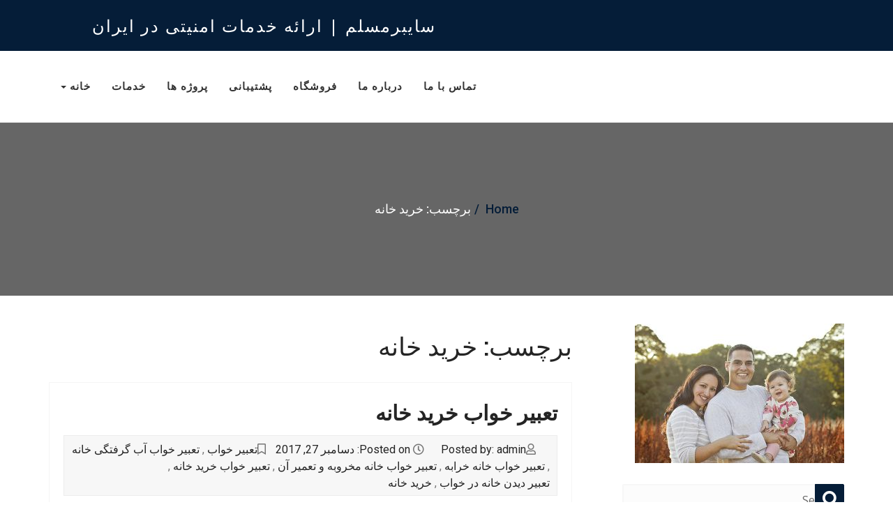

--- FILE ---
content_type: text/html; charset=UTF-8
request_url: http://lopid24.com/tag/%D8%AE%D8%B1%DB%8C%D8%AF-%D8%AE%D8%A7%D9%86%D9%87/
body_size: 16867
content:
<!DOCTYPE html>
<html dir="rtl" lang="fa-IR">
<head>
	<meta charset="UTF-8">
	<meta http-equiv="X-UA-Compatible" content="IE=edge">
	<meta name="viewport" content="width=device-width, initial-scale=1">
	
	<title>خرید خانه &#8211; سایبرمسلم | ارائه خدمات امنیتی در ایران</title>
<meta name='robots' content='max-image-preview:large' />
<link rel='dns-prefetch' href='//fonts.googleapis.com' />
<link rel='dns-prefetch' href='//s.w.org' />
<link rel="alternate" type="application/rss+xml" title="سایبرمسلم | ارائه خدمات امنیتی در ایران &raquo; خوراک" href="http://lopid24.com/feed/" />
<link rel="alternate" type="application/rss+xml" title="سایبرمسلم | ارائه خدمات امنیتی در ایران &raquo; خوراک دیدگاه‌ها" href="http://lopid24.com/comments/feed/" />
<link rel="alternate" type="application/rss+xml" title="سایبرمسلم | ارائه خدمات امنیتی در ایران &raquo; خرید خانه خوراک برچسب" href="http://lopid24.com/tag/%d8%ae%d8%b1%db%8c%d8%af-%d8%ae%d8%a7%d9%86%d9%87/feed/" />
<script type="text/javascript">
window._wpemojiSettings = {"baseUrl":"https:\/\/s.w.org\/images\/core\/emoji\/14.0.0\/72x72\/","ext":".png","svgUrl":"https:\/\/s.w.org\/images\/core\/emoji\/14.0.0\/svg\/","svgExt":".svg","source":{"concatemoji":"http:\/\/lopid24.com\/wp-includes\/js\/wp-emoji-release.min.js?ver=6.0.11"}};
/*! This file is auto-generated */
!function(e,a,t){var n,r,o,i=a.createElement("canvas"),p=i.getContext&&i.getContext("2d");function s(e,t){var a=String.fromCharCode,e=(p.clearRect(0,0,i.width,i.height),p.fillText(a.apply(this,e),0,0),i.toDataURL());return p.clearRect(0,0,i.width,i.height),p.fillText(a.apply(this,t),0,0),e===i.toDataURL()}function c(e){var t=a.createElement("script");t.src=e,t.defer=t.type="text/javascript",a.getElementsByTagName("head")[0].appendChild(t)}for(o=Array("flag","emoji"),t.supports={everything:!0,everythingExceptFlag:!0},r=0;r<o.length;r++)t.supports[o[r]]=function(e){if(!p||!p.fillText)return!1;switch(p.textBaseline="top",p.font="600 32px Arial",e){case"flag":return s([127987,65039,8205,9895,65039],[127987,65039,8203,9895,65039])?!1:!s([55356,56826,55356,56819],[55356,56826,8203,55356,56819])&&!s([55356,57332,56128,56423,56128,56418,56128,56421,56128,56430,56128,56423,56128,56447],[55356,57332,8203,56128,56423,8203,56128,56418,8203,56128,56421,8203,56128,56430,8203,56128,56423,8203,56128,56447]);case"emoji":return!s([129777,127995,8205,129778,127999],[129777,127995,8203,129778,127999])}return!1}(o[r]),t.supports.everything=t.supports.everything&&t.supports[o[r]],"flag"!==o[r]&&(t.supports.everythingExceptFlag=t.supports.everythingExceptFlag&&t.supports[o[r]]);t.supports.everythingExceptFlag=t.supports.everythingExceptFlag&&!t.supports.flag,t.DOMReady=!1,t.readyCallback=function(){t.DOMReady=!0},t.supports.everything||(n=function(){t.readyCallback()},a.addEventListener?(a.addEventListener("DOMContentLoaded",n,!1),e.addEventListener("load",n,!1)):(e.attachEvent("onload",n),a.attachEvent("onreadystatechange",function(){"complete"===a.readyState&&t.readyCallback()})),(e=t.source||{}).concatemoji?c(e.concatemoji):e.wpemoji&&e.twemoji&&(c(e.twemoji),c(e.wpemoji)))}(window,document,window._wpemojiSettings);
</script>
<style type="text/css">
img.wp-smiley,
img.emoji {
	display: inline !important;
	border: none !important;
	box-shadow: none !important;
	height: 1em !important;
	width: 1em !important;
	margin: 0 0.07em !important;
	vertical-align: -0.1em !important;
	background: none !important;
	padding: 0 !important;
}
</style>
	<link rel='stylesheet' id='wp-block-library-rtl-css'  href='http://lopid24.com/wp-includes/css/dist/block-library/style-rtl.min.css?ver=6.0.11' type='text/css' media='all' />
<style id='global-styles-inline-css' type='text/css'>
body{--wp--preset--color--black: #000000;--wp--preset--color--cyan-bluish-gray: #abb8c3;--wp--preset--color--white: #ffffff;--wp--preset--color--pale-pink: #f78da7;--wp--preset--color--vivid-red: #cf2e2e;--wp--preset--color--luminous-vivid-orange: #ff6900;--wp--preset--color--luminous-vivid-amber: #fcb900;--wp--preset--color--light-green-cyan: #7bdcb5;--wp--preset--color--vivid-green-cyan: #00d084;--wp--preset--color--pale-cyan-blue: #8ed1fc;--wp--preset--color--vivid-cyan-blue: #0693e3;--wp--preset--color--vivid-purple: #9b51e0;--wp--preset--gradient--vivid-cyan-blue-to-vivid-purple: linear-gradient(135deg,rgba(6,147,227,1) 0%,rgb(155,81,224) 100%);--wp--preset--gradient--light-green-cyan-to-vivid-green-cyan: linear-gradient(135deg,rgb(122,220,180) 0%,rgb(0,208,130) 100%);--wp--preset--gradient--luminous-vivid-amber-to-luminous-vivid-orange: linear-gradient(135deg,rgba(252,185,0,1) 0%,rgba(255,105,0,1) 100%);--wp--preset--gradient--luminous-vivid-orange-to-vivid-red: linear-gradient(135deg,rgba(255,105,0,1) 0%,rgb(207,46,46) 100%);--wp--preset--gradient--very-light-gray-to-cyan-bluish-gray: linear-gradient(135deg,rgb(238,238,238) 0%,rgb(169,184,195) 100%);--wp--preset--gradient--cool-to-warm-spectrum: linear-gradient(135deg,rgb(74,234,220) 0%,rgb(151,120,209) 20%,rgb(207,42,186) 40%,rgb(238,44,130) 60%,rgb(251,105,98) 80%,rgb(254,248,76) 100%);--wp--preset--gradient--blush-light-purple: linear-gradient(135deg,rgb(255,206,236) 0%,rgb(152,150,240) 100%);--wp--preset--gradient--blush-bordeaux: linear-gradient(135deg,rgb(254,205,165) 0%,rgb(254,45,45) 50%,rgb(107,0,62) 100%);--wp--preset--gradient--luminous-dusk: linear-gradient(135deg,rgb(255,203,112) 0%,rgb(199,81,192) 50%,rgb(65,88,208) 100%);--wp--preset--gradient--pale-ocean: linear-gradient(135deg,rgb(255,245,203) 0%,rgb(182,227,212) 50%,rgb(51,167,181) 100%);--wp--preset--gradient--electric-grass: linear-gradient(135deg,rgb(202,248,128) 0%,rgb(113,206,126) 100%);--wp--preset--gradient--midnight: linear-gradient(135deg,rgb(2,3,129) 0%,rgb(40,116,252) 100%);--wp--preset--duotone--dark-grayscale: url('#wp-duotone-dark-grayscale');--wp--preset--duotone--grayscale: url('#wp-duotone-grayscale');--wp--preset--duotone--purple-yellow: url('#wp-duotone-purple-yellow');--wp--preset--duotone--blue-red: url('#wp-duotone-blue-red');--wp--preset--duotone--midnight: url('#wp-duotone-midnight');--wp--preset--duotone--magenta-yellow: url('#wp-duotone-magenta-yellow');--wp--preset--duotone--purple-green: url('#wp-duotone-purple-green');--wp--preset--duotone--blue-orange: url('#wp-duotone-blue-orange');--wp--preset--font-size--small: 13px;--wp--preset--font-size--medium: 20px;--wp--preset--font-size--large: 36px;--wp--preset--font-size--x-large: 42px;}.has-black-color{color: var(--wp--preset--color--black) !important;}.has-cyan-bluish-gray-color{color: var(--wp--preset--color--cyan-bluish-gray) !important;}.has-white-color{color: var(--wp--preset--color--white) !important;}.has-pale-pink-color{color: var(--wp--preset--color--pale-pink) !important;}.has-vivid-red-color{color: var(--wp--preset--color--vivid-red) !important;}.has-luminous-vivid-orange-color{color: var(--wp--preset--color--luminous-vivid-orange) !important;}.has-luminous-vivid-amber-color{color: var(--wp--preset--color--luminous-vivid-amber) !important;}.has-light-green-cyan-color{color: var(--wp--preset--color--light-green-cyan) !important;}.has-vivid-green-cyan-color{color: var(--wp--preset--color--vivid-green-cyan) !important;}.has-pale-cyan-blue-color{color: var(--wp--preset--color--pale-cyan-blue) !important;}.has-vivid-cyan-blue-color{color: var(--wp--preset--color--vivid-cyan-blue) !important;}.has-vivid-purple-color{color: var(--wp--preset--color--vivid-purple) !important;}.has-black-background-color{background-color: var(--wp--preset--color--black) !important;}.has-cyan-bluish-gray-background-color{background-color: var(--wp--preset--color--cyan-bluish-gray) !important;}.has-white-background-color{background-color: var(--wp--preset--color--white) !important;}.has-pale-pink-background-color{background-color: var(--wp--preset--color--pale-pink) !important;}.has-vivid-red-background-color{background-color: var(--wp--preset--color--vivid-red) !important;}.has-luminous-vivid-orange-background-color{background-color: var(--wp--preset--color--luminous-vivid-orange) !important;}.has-luminous-vivid-amber-background-color{background-color: var(--wp--preset--color--luminous-vivid-amber) !important;}.has-light-green-cyan-background-color{background-color: var(--wp--preset--color--light-green-cyan) !important;}.has-vivid-green-cyan-background-color{background-color: var(--wp--preset--color--vivid-green-cyan) !important;}.has-pale-cyan-blue-background-color{background-color: var(--wp--preset--color--pale-cyan-blue) !important;}.has-vivid-cyan-blue-background-color{background-color: var(--wp--preset--color--vivid-cyan-blue) !important;}.has-vivid-purple-background-color{background-color: var(--wp--preset--color--vivid-purple) !important;}.has-black-border-color{border-color: var(--wp--preset--color--black) !important;}.has-cyan-bluish-gray-border-color{border-color: var(--wp--preset--color--cyan-bluish-gray) !important;}.has-white-border-color{border-color: var(--wp--preset--color--white) !important;}.has-pale-pink-border-color{border-color: var(--wp--preset--color--pale-pink) !important;}.has-vivid-red-border-color{border-color: var(--wp--preset--color--vivid-red) !important;}.has-luminous-vivid-orange-border-color{border-color: var(--wp--preset--color--luminous-vivid-orange) !important;}.has-luminous-vivid-amber-border-color{border-color: var(--wp--preset--color--luminous-vivid-amber) !important;}.has-light-green-cyan-border-color{border-color: var(--wp--preset--color--light-green-cyan) !important;}.has-vivid-green-cyan-border-color{border-color: var(--wp--preset--color--vivid-green-cyan) !important;}.has-pale-cyan-blue-border-color{border-color: var(--wp--preset--color--pale-cyan-blue) !important;}.has-vivid-cyan-blue-border-color{border-color: var(--wp--preset--color--vivid-cyan-blue) !important;}.has-vivid-purple-border-color{border-color: var(--wp--preset--color--vivid-purple) !important;}.has-vivid-cyan-blue-to-vivid-purple-gradient-background{background: var(--wp--preset--gradient--vivid-cyan-blue-to-vivid-purple) !important;}.has-light-green-cyan-to-vivid-green-cyan-gradient-background{background: var(--wp--preset--gradient--light-green-cyan-to-vivid-green-cyan) !important;}.has-luminous-vivid-amber-to-luminous-vivid-orange-gradient-background{background: var(--wp--preset--gradient--luminous-vivid-amber-to-luminous-vivid-orange) !important;}.has-luminous-vivid-orange-to-vivid-red-gradient-background{background: var(--wp--preset--gradient--luminous-vivid-orange-to-vivid-red) !important;}.has-very-light-gray-to-cyan-bluish-gray-gradient-background{background: var(--wp--preset--gradient--very-light-gray-to-cyan-bluish-gray) !important;}.has-cool-to-warm-spectrum-gradient-background{background: var(--wp--preset--gradient--cool-to-warm-spectrum) !important;}.has-blush-light-purple-gradient-background{background: var(--wp--preset--gradient--blush-light-purple) !important;}.has-blush-bordeaux-gradient-background{background: var(--wp--preset--gradient--blush-bordeaux) !important;}.has-luminous-dusk-gradient-background{background: var(--wp--preset--gradient--luminous-dusk) !important;}.has-pale-ocean-gradient-background{background: var(--wp--preset--gradient--pale-ocean) !important;}.has-electric-grass-gradient-background{background: var(--wp--preset--gradient--electric-grass) !important;}.has-midnight-gradient-background{background: var(--wp--preset--gradient--midnight) !important;}.has-small-font-size{font-size: var(--wp--preset--font-size--small) !important;}.has-medium-font-size{font-size: var(--wp--preset--font-size--medium) !important;}.has-large-font-size{font-size: var(--wp--preset--font-size--large) !important;}.has-x-large-font-size{font-size: var(--wp--preset--font-size--x-large) !important;}
</style>
<link rel='stylesheet' id='contact-form-7-css'  href='http://lopid24.com/wp-content/plugins/contact-form-7/includes/css/styles.css?ver=5.7.1' type='text/css' media='all' />
<link rel='stylesheet' id='contact-form-7-rtl-css'  href='http://lopid24.com/wp-content/plugins/contact-form-7/includes/css/styles-rtl.css?ver=5.7.1' type='text/css' media='all' />
<link rel='stylesheet' id='jquery-bootstrap-css'  href='http://lopid24.com/wp-content/themes/business-responsiveness/css/bootstrap.css?ver=6.0.11' type='text/css' media='all' />
<link rel='stylesheet' id='Business_Responsiveness_style-css'  href='http://lopid24.com/wp-content/themes/business-responsiveness/style.css?ver=6.0.11' type='text/css' media='all' />
<link rel='stylesheet' id='Business_Responsiveness_font-awesome-css'  href='http://lopid24.com/wp-content/themes/business-responsiveness/css/font-awesome/css/all.css?ver=6.0.11' type='text/css' media='all' />
<link rel='stylesheet' id='Business_Responsiveness_woocommerce-css'  href='http://lopid24.com/wp-content/themes/business-responsiveness/css/woocommerce.css?ver=6.0.11' type='text/css' media='all' />
<link rel='stylesheet' id='business-fonts-css'  href='//fonts.googleapis.com/css?family=Open+Sans%3A100%2C300%2C400%2C500%2C600%2C700%2C900%7CRoboto+Slab%3A100%2C300%2C400%2C500%2C600%2C700%2C900%7CRoboto+Slab%3A100%2C300%2C400%2C500%2C600%2C700%2C900%7CRoboto+Slab%3A100%2C300%2C400%2C500%2C600%2C700%2C900%7CRoboto+Slab%3A100%2C300%2C400%2C500%2C600%2C700%2C900%7CRoboto+Slab%3A100%2C300%2C400%2C500%2C600%2C700%2C900%7CRoboto+Slab%3A100%2C300%2C400%2C500%2C600%2C700%2C900%7CRoboto%3A100%2C300%2C400%2C500%2C600%2C700%2C900&#038;subset=latin%2Clatin-ext' type='text/css' media='all' />
<script type='text/javascript' src='http://lopid24.com/wp-includes/js/jquery/jquery.min.js?ver=3.6.0' id='jquery-core-js'></script>
<script type='text/javascript' src='http://lopid24.com/wp-includes/js/jquery/jquery-migrate.min.js?ver=3.3.2' id='jquery-migrate-js'></script>
<script type='text/javascript' src='http://lopid24.com/wp-content/themes/business-responsiveness/js/bootstrap.js?ver=6.0.11' id='jquery-bootstrap-js'></script>
<script type='text/javascript' src='http://lopid24.com/wp-content/themes/business-responsiveness/js/custom.js?ver=6.0.11' id='Business_Responsiveness_custom-js'></script>
<script type='text/javascript' src='http://lopid24.com/wp-content/themes/business-responsiveness/js/menu/menu.js?ver=6.0.11' id='Business_Responsiveness_menu-js'></script>
<link rel="https://api.w.org/" href="http://lopid24.com/wp-json/" /><link rel="alternate" type="application/json" href="http://lopid24.com/wp-json/wp/v2/tags/1329" /><link rel="EditURI" type="application/rsd+xml" title="RSD" href="http://lopid24.com/xmlrpc.php?rsd" />
<link rel="wlwmanifest" type="application/wlwmanifest+xml" href="http://lopid24.com/wp-includes/wlwmanifest.xml" /> 
<meta name="generator" content="WordPress 6.0.11" />
<!-- MagenetMonetization V: 1.0.29.1--><!-- MagenetMonetization 1 --><!-- MagenetMonetization 1.1 --><style>		a,
		a:hover,
		a:focus,
		a:active,
		.navbar-default .navbar-nav > li > a:hover,
		.navbar-default .navbar-nav > li > a:focus,
		.navbar-default .navbar-nav > .active > a,
		.navbar-default .navbar-nav > .active > a:hover,
		.navbar-default .navbar-nav > .active > a:focus,
		.navbar-default .navbar-nav > .open > a,
		.navbar-default .navbar-nav > .open > a:hover,
		.navbar-default .navbar-nav > .open > a:focus,
		.navbar-default .navbar-nav > .dropdown.active > a,	
		#rdn-footer .widget .tagcloud a,
		.rdn-callout-btn:hover,
		.rdn-service-icon i.fa,
		.more-link,
		.rdn-portfolio-tabs li a,
		.team-title h5,
		.team-title:hover h5,
		.team-title:focus h5,
		.entry-title a:hover,
		.entry-title a:focus, 
		.entry-meta span a:hover, 
		.entry-meta span a:focus,
		button,
		button[disabled]:hover,
		button[disabled]:focus,
		input[type="button"],
		input[type="button"][disabled]:hover,
		input[type="button"][disabled]:focus,
		input[type="reset"],
		input[type="reset"][disabled]:hover,
		input[type="reset"][disabled]:focus,
		input[type="submit"],
		input[type="submit"][disabled]:hover,
		input[type="submit"][disabled]:focus,
		#rdn-footer .widget li a:hover, 
		#rdn-footer .widget li a:focus, 
		#rdn-footer .widget li a:active, 
		.widget .news-title a:hover, 
		.widget .news-title a:focus,
		.widget-title a, 
		.widget-title a:hover,  
		.widget-title a:focus, 
		.widget  li  a:hover, 
		.widget  li  a:focus,  
		.widget li:before, 
		.widget_calendar #wp-calendar th, 
		.tagcloud a, 
		.widget_text a:hover, 
		.widget_text a:focus, 
		#rdn-footer .widget .news-title a:hover, 
		#rdn-footer .widget .news-title a:focus,
		.rdn-footer-menu li a:hover, 
		.rdn-footer-menu li a:focus,
		#rdn-footer .widget a:hover, 
		#rdn-footer .widget a:focus,
		.rdn-copyright p > a, 
		.rdn-copyright p > a:hover, 
		.rdn-copyright p > a:focus,
		.rdn-sub-header li .active, 
		.rdn-sub-header ul li:before,
		.comments-title:after, 
		.comment-reply-title:after,
		.reply:before,
		.pagination li a,
		.page-links a,
		.entry-style-date span strong,
		.pricing_wrapper .pricing_header h1,
		.pricing_wrapper.active .pricing_footer a:hover,
		.pricing_wrapper.active .pricing_footer a:focus,
		.pricing_wrapper .pricing_footer a,
		.error404_title{
			color: #051d38;
		}
		
		#rdn-top-header,
		.dropdown-menu > .active > a, 
		.dropdown-menu > li > a:hover, 
		.dropdown-menu > li > a:focus,
		.dropdown-menu > .active > a:hover, 
		.dropdown-menu > .active > a:focus,
		.navbar-default .navbar-nav .open .dropdown-menu > li > a:hover, 
		.navbar-default .navbar-nav .open .dropdown-menu > li > a:focus,
		.navbar-default .navbar-nav .open .dropdown-menu > .active > a,
		.navbar-default .navbar-nav .open .dropdown-menu > .active > a:hover, 
		.navbar-default .navbar-nav .open .dropdown-menu > .active > a:focus,
		.carousel-indicators .active,
		.section-desc:before,
		.more-link:hover, .more-link:focus,
		.rdn-portfolio-tabs .active,
		.carousel-control-testi,
		.carousel-control-client.left,  
		.carousel-control-client.right,
		button:hover,
		button:focus,
		input[type="button"]:hover,
		input[type="button"]:focus,
		input[type="reset"]:hover,
		input[type="reset"]:focus,
		input[type="submit"]:hover,
		input[type="submit"]:focus,
		.contact-form-area .wpcf7-submit,
		.widget .widget-title:after, 
		.widget_search .search-submit,  
		.widget_calendar #wp-calendar caption, 
		.widget_calendar tbody a, 
		.widget_calendar tbody a:hover, 
		.widget_calendar tbody a:focus,
		.tagcloud a:hover,
		.tagcloud a:focus,
		.pagination .current a, 
		.pagination .current:hover a, 
		.pagination .current:focus a,
		.pagination li:hover a, 
		.pagination li:focus a,
		.nav-links li span.current,
		.nav-links li:hover span.current, 
		.nav-links li:focus span.current,
		.woocommerce #respond input#submit.alt, 
		 .woocommerce a.button.alt, 
		 .woocommerce button.button.alt, 
		 .woocommerce input.button.alt,
		 .woocommerce #respond input#submit.alt:hover, 
		 .woocommerce a.button.alt:hover, 
		 .woocommerce button.button.alt:hover, 
		 .woocommerce input.button.alt:hover,
		 .woocommerce #respond input#submit.disabled:hover, 
		 .woocommerce #respond input#submit:disabled:hover, 
		 .woocommerce #respond input#submit:disabled[disabled]:hover, 
		 .woocommerce a.button.disabled:hover, 
		 .woocommerce a.button:disabled:hover, 
		 .woocommerce a.button:disabled[disabled]:hover, 
		 .woocommerce button.button.disabled:hover, 
		 .woocommerce button.button:disabled:hover, 
		 .woocommerce button.button:disabled[disabled]:hover, 
		 .woocommerce input.button.disabled:hover, 
		 .woocommerce input.button:disabled:hover, 
		 .woocommerce input.button:disabled[disabled]:hover,
		 .woocommerce #respond input#submit.disabled, 
		 .woocommerce #respond input#submit:disabled, 
		 .woocommerce #respond input#submit:disabled[disabled], 
		 .woocommerce a.button.disabled, .woocommerce a.button:disabled, 
		 .woocommerce a.button:disabled[disabled], 
		 .woocommerce button.button.disabled, 
		 .woocommerce button.button:disabled, 
		 .woocommerce button.button:disabled[disabled], 
		 .woocommerce input.button.disabled, 
		 .woocommerce input.button:disabled, 
		 .woocommerce input.button:disabled[disabled],
		 .woocommerce #respond input#submit, 
		 .woocommerce a.button, 
		 .woocommerce button.button, 
		 .woocommerce input.button,
		 #add_payment_method .wc-proceed-to-checkout a.checkout-button, 
		 .woocommerce-cart .wc-proceed-to-checkout a.checkout-button, 
		 .woocommerce-checkout .wc-proceed-to-checkout a.checkout-button,
		 .woocommerce span.onsale,
		 .woocommerce .widget_price_filter .ui-slider .ui-slider-range,
		 .woocommerce .widget_price_filter .ui-slider .ui-slider-handle,
		 .product_item .added_to_cart.wc-forward,
		 .post-style-header,
		.page-links > a:hover,
		.rdn-featured-image-overlay-inner a,
		.rdn_page_scroll,
		.pricing_wrapper.active .pricing_footer a,
		.footer-social-icons li:hover,
		.pricing_wrapper .pricing_footer a:hover, 
		.pricing_wrapper .pricing_footer a:focus,
		.pricing_ribben,
		.more-link:hover,
		.more-link:focus,
		.pricing_wrapper .pricing_footer a:hover, 
		.pricing_wrapper .pricing_footer a:focus,
		.error404_btn:hover,
		.error404_btn:focus{
			background-color: #051d38;
		}
		
		.navbar-default .navbar-nav > li > a:hover,
		.navbar-default .navbar-nav > li > a:focus,
		.navbar-default .navbar-nav > .active > a,
		.navbar-default .navbar-nav > .active > a:hover,
		.navbar-default .navbar-nav > .active > a:focus,
		.navbar-default .navbar-nav > .open > a,
		.navbar-default .navbar-nav > .open > a:hover,
		.navbar-default .navbar-nav > .open > a:focus,
		.navbar-default .navbar-nav > .dropdown.active > a,
		.dropdown-menu > .active > a, 
		.dropdown-menu > li > a:hover, 
		.dropdown-menu > li > a:focus,
		.dropdown-menu > .active > a:hover, 
		.dropdown-menu > .active > a:focus,
		#rdn-footer .widget .tagcloud a
		{
			border-bottom: 2px solid #051d38;
		}


		.carousel-caption h1{ 
			background-color: rgba(5, 29, 56, 0.7); 
		}
		.carousel-caption h1{
			background-color: transparent;
		}

		.carousel-caption .rdn-slider-btn,
		.rdn-service-btn,
		.rdn-service-btn:hover,
		.team-more-link{ 
			background: linear-gradient(-48deg, #051d38 46%, rgba(0, 0, 0, 0.54) 48%);
		}
		.rdn-page-social li:hover{ 
			background: linear-gradient(-98deg, #051d38 46%, rgba(0, 0, 0, 0.54) 48%);
		}
		.rdn-page-social li:hover,
		.pagination li a, 
		.pagination li a:hover, 
		.pagination li a:focus,
		.nav-links li span.current, 
		.nav-links li:hover span.current, 
		.nav-links li:focus span.current,
		.page-links a,
		.more-link,
		button,
		button[disabled]:hover,
		button[disabled]:focus,
		input[type="button"],
		input[type="button"][disabled]:hover,
		input[type="button"][disabled]:focus,
		input[type="reset"],
		input[type="reset"][disabled]:hover,
		input[type="reset"][disabled]:focus,
		input[type="submit"],
		input[type="submit"][disabled]:hover,
		input[type="submit"][disabled]:focus,
		.error404_btn{ border:1px solid #051d38;}
		
		blockquote { 
			border-left: 4px solid #051d38;
		}
		
		.entry-style-date span strong{
			border:5px solid #051d38;
		}

		.pricing_wrapper.active,
		.pricing_wrapper.active .pricing_footer a,
		.pricing_wrapper .pricing_footer a:hover, 
		.pricing_wrapper .pricing_footer a:focus{
			border-color: #051d38;
		}
		
		
				.site-title{ color: #ffffff; }
				
				.rdn-footer-top{
				background: #2c2c2c;
		}
				
				.rdn-footer-bottom{
				background: #242424;
		}
				
		body { 
						font-size: 16px; 
									font-family: 'Roboto', sans-serif; 
									font-style: normal; 
					}
		h1, .h1 { 
						font-size: 36px; 
									font-family: 'Roboto Slab', sans-serif; 
									font-style: normal; 
			 
		}
		h2, .h2 { 
						font-size: 30px; 
									font-family: 'Roboto Slab', sans-serif; 
									font-style: normal; 
					}
		h3, .h3 { 
						font-size: 24px; 
									font-family: 'Roboto Slab', sans-serif; 
									font-style: normal; 
			 
		}
		h4, .h4 { 
						font-size: 18px; 
									font-family: 'Roboto Slab', sans-serif; 
									font-style: normal; 
					}
		h5, .h5 { 
						font-size: 14px; 
									font-family: 'Roboto Slab', sans-serif; 
									font-style: normal; 
					}
		h6, .h6 { 
						font-size: 12px; 
									font-family: 'Roboto Slab', sans-serif; 
									font-style: normal; 
					}
		
		
		</style><style type="text/css">.recentcomments a{display:inline !important;padding:0 !important;margin:0 !important;}</style>	
	
	
	
	
	
<head>
<body id="home" class="rtl archive tag tag-1329">
<div id="rdn-wrapper">
	
		<section id="rdn-top-header">
		<div class="container">
			<div class="row">
				<div class="col-md-6 col-sm-6 title-box">
											
													<a href="http://lopid24.com/" rel="home"><h3 class="site-title">سایبرمسلم | ارائه خدمات امنیتی در ایران</h3></a>
																</div>
				<div class="col-md-6 col-sm-6 pull-ls-right">
					<ul class="rdn-header-social">
						
												
												
						
												
											
					</ul>
				</div>
			</div>
		</div>
	</section><!-- #header -->
		
	<section id="rdn-menu">
		<nav class="navbar navbar-default">
			<div class="container" style="padding:0;">													
					
						<button type="button" class="navbar-toggle collapsed" data-toggle="collapse" data-target="#navbar-collapse-1">
							<span class="sr-only">Toggle navigation</span>
							<span class="icon-bar"></span>
							<span class="icon-bar"></span>
							<span class="icon-bar"></span>
						</button>
						
					
					<div class="navbar_area">

							<div class="collapse navbar-collapse" id="navbar-collapse-1">
								<div class="menu-menu-1-container"><ul id="menu-menu-1" class="nav navbar-nav"><li id="menu-item-7" class="menu-item menu-item-type-post_type menu-item-object-page menu-item-home menu-item-has-children menu-item-7 dropdown"><a title="خانه" href="http://lopid24.com/" data-toggle="dropdown" class="dropdown-toggle" aria-haspopup="true">خانه <span class="caret"></span></a>
<ul role="menu" class="dropdown-menu">
	<li id="menu-item-74" class="menu-item menu-item-type-post_type menu-item-object-page menu-item-74"><a title="مقاله" href="http://lopid24.com/%d9%85%d9%82%d8%a7%d9%84%d9%87/">مقاله</a></li></li>
</ul>
</li>
<li id="menu-item-75" class="menu-item menu-item-type-post_type menu-item-object-page menu-item-75"><a title="خدمات" href="http://lopid24.com/%d8%ae%d8%af%d9%85%d8%a7%d8%aa/">خدمات</a></li></li>
<li id="menu-item-71" class="menu-item menu-item-type-post_type menu-item-object-page menu-item-71"><a title="پروژه ها" href="http://lopid24.com/%d9%be%d8%b1%d9%88%da%98%d9%87-%d9%87%d8%a7/">پروژه ها</a></li></li>
<li id="menu-item-73" class="menu-item menu-item-type-post_type menu-item-object-page menu-item-73"><a title="پشتیبانی" href="http://lopid24.com/%d9%be%d8%b4%d8%aa%db%8c%d8%a8%d8%a7%d9%86%db%8c/">پشتیبانی</a></li></li>
<li id="menu-item-72" class="menu-item menu-item-type-post_type menu-item-object-page menu-item-72"><a title="فروشگاه" href="http://lopid24.com/%d9%81%d8%b1%d9%88%d8%b4%da%af%d8%a7%d9%87/">فروشگاه</a></li></li>
<li id="menu-item-70" class="menu-item menu-item-type-post_type menu-item-object-page menu-item-70"><a title="درباره ما" href="http://lopid24.com/%d8%af%d8%b1%d8%a8%d8%a7%d8%b1%d9%87-%d9%85%d8%a7/">درباره ما</a></li></li>
<li id="menu-item-69" class="menu-item menu-item-type-post_type menu-item-object-page menu-item-69"><a title="تماس با ما" href="http://lopid24.com/%d8%aa%d9%85%d8%a7%d8%b3-%d8%a8%d8%a7-%d9%85%d8%a7/">تماس با ما</a></li></li>
</ul></div>							</div><!-- #navbar-collapse-1 -->

					</div>
				
			</div>
		</nav>
	</section><!-- #rdn-menu -->	<section class="rdn-sub-header" style="background-image: url(http://cybermoslem.net/wp-content/uploads/2018/10/hacker-desktop-wallpaper.jpg);">
	<div class="rdn-sub-header-inner">
		<ul>
			<li><a href="http://lopid24.com/">Home</a></li>
			<li>برچسب:  <span>خرید خانه</span></li>		</ul>
	</div>
	</section><!-- .rdn-sub-header -->
		<section class="rdn-main-content">
		<div class="container">
			<div class="row">
				
				<div class="col-md-8">
					
											<header class="page-header">
							<h1 class="page-title">برچسب:  <span>خرید خانه</span></h1>						</header><!-- .page-header -->
					<article id="432" class="post post-432 type-post status-publish format-standard hentry tag-8 tag-1331 tag-1332 tag-1333 tag-1328 tag-1330 tag-1329">
	
		
	<header class="entry-header">
		<h2 class="entry-title"><a href="http://lopid24.com/%d8%aa%d8%b9%d8%a8%db%8c%d8%b1-%d8%ae%d9%88%d8%a7%d8%a8-%d8%ae%d8%b1%db%8c%d8%af-%d8%ae%d8%a7%d9%86%d9%87/" rel="bookmark">تعبیر خواب خرید خانه</a></h2>			
				</header>
	
		<div class="entry-meta">
		<span class="author"><a href="http://lopid24.com/author/admin/">Posted by: admin</a></span>
		<span class="entry-date">
			<a href="http://lopid24.com/2017/12/">
				Posted on: دسامبر 27, 2017			</a>
		</span>
		<span class="tag-links"><a href="http://lopid24.com/tag/%d8%aa%d8%b9%d8%a8%db%8c%d8%b1-%d8%ae%d9%88%d8%a7%d8%a8/" rel="tag">تعبیر خواب</a> , <a href="http://lopid24.com/tag/%d8%aa%d8%b9%d8%a8%db%8c%d8%b1-%d8%ae%d9%88%d8%a7%d8%a8-%d8%a2%d8%a8-%da%af%d8%b1%d9%81%d8%aa%da%af%db%8c-%d8%ae%d8%a7%d9%86%d9%87/" rel="tag">تعبیر خواب آب گرفتگی خانه</a> , <a href="http://lopid24.com/tag/%d8%aa%d8%b9%d8%a8%db%8c%d8%b1-%d8%ae%d9%88%d8%a7%d8%a8-%d8%ae%d8%a7%d9%86%d9%87-%d8%ae%d8%b1%d8%a7%d8%a8%d9%87/" rel="tag">تعبیر خواب خانه خرابه</a> , <a href="http://lopid24.com/tag/%d8%aa%d8%b9%d8%a8%db%8c%d8%b1-%d8%ae%d9%88%d8%a7%d8%a8-%d8%ae%d8%a7%d9%86%d9%87-%d9%85%d8%ae%d8%b1%d9%88%d8%a8%d9%87-%d9%88-%d8%aa%d8%b9%d9%85%db%8c%d8%b1-%d8%a2%d9%86/" rel="tag">تعبیر خواب خانه مخروبه و تعمیر آن</a> , <a href="http://lopid24.com/tag/%d8%aa%d8%b9%d8%a8%db%8c%d8%b1-%d8%ae%d9%88%d8%a7%d8%a8-%d8%ae%d8%b1%db%8c%d8%af-%d8%ae%d8%a7%d9%86%d9%87/" rel="tag">تعبیر خواب خرید خانه</a> , <a href="http://lopid24.com/tag/%d8%aa%d8%b9%d8%a8%db%8c%d8%b1-%d8%af%db%8c%d8%af%d9%86-%d8%ae%d8%a7%d9%86%d9%87-%d8%af%d8%b1-%d8%ae%d9%88%d8%a7%d8%a8/" rel="tag">تعبیر دیدن خانه در خواب</a> , <a href="http://lopid24.com/tag/%d8%ae%d8%b1%db%8c%d8%af-%d8%ae%d8%a7%d9%86%d9%87/" rel="tag">خرید خانه</a></span>	</div>
		
	<div class="entry-content">
		<figure id="attachment_64986" aria-describedby="caption-attachment-64986" style="width: 300px" class="wp-caption alignnone"><img class="size-medium wp-image-64986" src="http://www.dailys.ir/wp-content/uploads/2019/02/تعبیر-خواب-خرید-خانه-1-300x235.jpg" alt="" width="300" height="235" /><figcaption id="caption-attachment-64986" class="wp-caption-text"><span style="font-size: 12pt">تعبیر خواب خرید خانه</span></figcaption></figure>
<p><span style="font-size: 12pt">خانه: اگر خانه ای را که در رویا دیده اید، می‌شناختید، قبلا در آن زندگی کرده‌اید و یا اکنون ساکن آن هستید، تفسیر زیر شاخه منزل در آن صدق می‌کند.</span><br />
<span style="font-size: 12pt">اگر از بیرون خانه مهاجمینی به داخل حمله کردند: فشار اجتماعی و یا واکنش به انتقاد یا طعن و کنایه ها.</span><br />
<span style="font-size: 12pt">اتاق خواب: زندگی خصوصی فرد؛ آمیزش جنسی؛ صمیمیت و نزدیکی؛ استراحت؛ میل به پناه بردن به خلوتی یا خود را از انظار دور نگه داشتن.</span><br />
<span style="font-size: 12pt">اگر خانه آتش گرفته بود و یا فرو می‌ریخت: تحولات عظیم در نگرش و طرز رفتار؛ ترک عادت ها، هنجارها، و دلبستگی های سابق؛ بیماری.</span><br />
<span style="font-size: 12pt">سقف: رفتار و باورهایی که از آن ها برای حفاظت از هویت خود استفاده میکنید؛ منتها درجه و یا طیف تخیل شما؛ محدوده ذهنی شما.</span><br />
<span style="font-size: 12pt">خانه کوچک که ساکنانش از لحاظ جا در مضیقه هستند: احساس نیاز به تغییر شخصی؛ احساس اسارت در محیط خانه و یا قید و بند نگرش و رفتار شخص کنونی خود.</span><br />
<span style="font-size: 12pt">خرابی بخش‌هایی از خانه یا اشکال در ساختار خانه: اشکال در ساختار شخصیت فرد، آسیب‌هایی چون پیوند گسسته، بیماری جسمانی.</span><br />
<span style="font-size: 12pt">اتاق غذاخوری: میل و اشتیاق، ارتباطات خانوادگی یا اجتماعی؛ برنامه غذایی ذهنی یا روانی.</span><br />
<span style="font-size: 12pt">طبقات میانی: نیازهای درونی، استراحت، خواب، عطش های فرد؛ بالا تنه انسان.</span><br />
<span style="font-size: 12pt">سطح زمین کف خانه، طبقه اول خانه: نگرش های پایه و اطمینان های فرد؛ آنچه حمایتگر شماست، از قبیل سلامتی شما و حسن نیت دیگران. در بسیاری از رویاها عنصر کف خانه حضور دارد هرچند که بر آن تاکید خاصی نیست. این موضوع شرحی از وضعیت کنونی شما و یا محیطی که اکنون در آن هستید است. برای مثال، طبقه اول یا طبقه دوم نشان دهنده وضعیت متفاوتی هستند که در آن رویدادهای رویا رخ می‌دهند.</span><br />
<span style="font-size: 12pt">جلوی خانه: نقاب ما؛ ظاهرسازی؛ آنچه از خود به جامعه نشان می‌دهیم.</span><br />
<span style="font-size: 12pt">طبقه همکف: زندگی روزمره واقعی ما؛ جنسیت؛ پاها.</span><br />
<span style="font-size: 12pt">اگر خانه به وسیله رویا ساخته شده بود: حسم و شخصیت فرد در تمامی جنبه ها و ابعادش.</span><br />
<span style="font-size: 12pt">داخل خانه: درون فرد.</span><br />
<span style="font-size: 12pt">آشپزخانه: خلاقیت، خوراک رساندن به خویشتن.</span><br />
<span style="font-size: 12pt">آشپزخانه در رویای زنان: شاید به غرور فرد به خاطر توانایی اش در تبدیل &#8220;خانه&#8221; به &#8220;منزل&#8221; و بخشش چیزی ارزشمند به خانواده اشاره کند.</span><br />
<span style="font-size: 12pt">انباری، گنجه: عطش ها؛ ارضاء امیال دنیوی؛ مخزن خاطرات و احساساتی که شما را خرسند میکنند یا خوراک روح شما هستند.</span><br />
<span style="font-size: 12pt">اتاق نشیمن: تفریحات شخصی؛ فضایی برای فرد؛ زندگی روزمره.</span><br />
<span style="font-size: 12pt">اتاق کودک: احساسات شما نسبت به کودکان.</span></p>
<p><span style="font-size: 12pt">به مانند تحلیل نمادین تونی کریسپ، کارل گوستاو یونگ نیز خانه را به بخش‌های مختلف تقسیم بندی کرده و از نظر دیدگاه روانشناسی می‌گوید:</span><br />
<span style="font-size: 12pt">دیدن خانه در خوابتان بیانگر روح و در اصل خود شما هستید. اتاق‌های خاصی در خانه بیانگر جنبه‌ی خاصی از روان شماست. در کل، اتاق زیر شیروانی بیانگر خرد شماست، زیر زمین، بیانگر ضمیر ناخودآگاه است، و غیره. اگر خانه خالی است، بیانگر حس نا امنی است. اگر خانه تغییر می‌کند، بیانگر این است که شما دستخوش تغییرات شخصی هستید و سیستم باوری تان را تغییر می‌دهید. خواب دیدن اینکه خانه دیوار ندارد، بیانگر نبود حریم شخصی است. شما حس می‌کنید که هر کسی به کار شما سرک می‌کشد یا در کار شما دخالت می‌کند.</span><br />
<span style="font-size: 12pt">دیدن خانه‌ی متروکه در خوابتان بیانگر این است که شما گذشته تان را پشت سر گذاشته اید. شما آماده اید که به سمت آینده پیش روید.</span><br />
<span style="font-size: 12pt">خواب دیدن اینکه شما خانه تان را تمیز می‌کنید بیانگر این است که نیاز دارید افکارتان را ترو تمیز کنید و از شر روش‌های قدیمی خلاص شوید. شما به دنبال بهبود شخصی هستید.</span><br />
<span style="font-size: 12pt">اگر شما در زندگی بیداری تان با دیگران زندگی می‌کنید، اما خواب می‌بینید که تنها زندگی می‌کنید، بیانگر این است که نیاز دارید گام‌های جدیدی به سمت استقلال بردارید. شما نیاز دارید که مسئولیت‌ها را بپذیرید و بیشتر به خود متکی باشید.</span><br />
<span style="font-size: 12pt">دیدن یک خانه‌ی کهنه، قدیمی در خوابتان بیانگر باور ها، نگرش‌های قدیمی تان است و اینکه چگونه از آن‌ها برای فکر کردن و حس کردن استفاده کردید. یک موقعیت در زندگی فعلی تان می‌تواند همان نگرش‌ها و احساسات قدیمی را همراه بیاورد. تعبیر دیگر این است که خانه‌ی قدیمی ممکن است نمادی ازین باشد که نیاز دارید حالت فکری تان را به روز کنید. اگر شما یک خانه‌ی شلوغ و/یا مخروبه را در خوابتان می‌بینید، بیانگر جنبه‌ای از زندگی تان است که شلوغ پلوغ است. شما ممکن است از درهم برهم عاطفی یا روانی رنج می‌برید. شما نیاز دارید که این احساسات را آزاد کنید تا دوباره کنترل را به دست آورید. خواب دیدن اینکه خانه تان صدمه دیده است بیانگر نگرانی‌های بیداری تان در مورد شرایط خانه تان است.</span><br />
<span style="font-size: 12pt">نکته: دقت داشته باشید فرد بیننده خواب می‌تواند با توجه به شرایط زندگی و با توجه به هر نماد و سمبل رویای خود را تحلیل کند.</span><br />
<span style="font-size: 12pt">تعبیر دیدن خانه در خواب</span><br />
<span style="font-size: 12pt">منوچهر مطیعی تهرانی گوید: خانه در خواب ما معیشت است، اگر در خواب ببینید درون خانه ای بزرگ و مجلل هستید و آن خانه متعلق به شما است زندگی مرفه و خوبی خواهید داشت. اگر ببینید خانه ای محقر و ویرانه دارید و آن خانه متعلق به شما است خواب شما خبر می‌دهد که زندگی بر شما تنگ خواهد شد و معاش شما قلت خواهد یافت.</span></p>
<p><span style="font-size: 12pt">چنان چه ببینید یکی از اتاق‌های خانه آشفته و خراب است بخشی از زندگی بیننده خواب دچار خرابی و ویرانی می‌شود و غمی و زیانی به او می‌رسد. اگر در خواب ببینید که خانه شما در محلی است که تنها مانده و گرداگرد آن هیچ خانه دیگری نیست خواب خوبی ندیده‌اید چرا که از تنهائی و بی کسی و غربت و تنگی زندگی خبر می‌دهد.</span></p>
<p><span style="font-size: 12pt">محمدبن سیرین گوید: خانه به تنهایی درخواب بیانگر زن است. اگر بیند خانه را یا ستون‌های خانه را از جای برداشت، دلیل که زنی خواهد، با مروت و کرم و مونتش برگیرد و باشد که زنش آبستن شود. اگر بیند در خانه نو درون شد، دلیل که زنی خواهد و توانگر شود. اگر بیند که خانه مفرد به کنج اندوه بود و ندانست که خانه از کیست، دلیل که از دنیا رحلت کند. اگر بیند درخانه گریخته بود و در خانه او قفل نکرده بود و آن خانه به خانه دیگر پیوسته بود، دلیل که از غم و اندوه رسته گردد. اگر بیند بیمار است عافیت یابد. اگر بیند در خانه خود بشکست، دلیل که از کسی او را مالی رسد.</span><br />
<span style="font-size: 12pt">یوسف نبی علیه السلام گوید:</span><br />
<span style="font-size: 12pt">دیدن خانه و سرا عیش بود</span></p>
<p><span style="font-size: 12pt">ابراهیم کرمانی گوید: اگر بیند که خانه بر وی افتاد، دلیل که مالی بسیار بدو رسد. اگر بیند که خانه بزرگ وفراخ گردید و از آن که بود بزرگ‌تر شد، دلیل که مال و نعمت بسیار بر وی تنگ شود.</span></p>
<p><span style="font-size: 12pt">تعبیر خواب درب خانه</span><br />
<span style="font-size: 12pt">ابراهیم کرمانی: اگر بیند در خانه او آهنین بود، دلیل که توانگر شود. اگر در خانه او سیمین است، دلیل که او را توبه باید کردن از گناه و معصیت. اگر توانگر بود نعمتش زیاده شود. اگر بیند پیرامون خانه او هیچ خانه نبود، دلیل که حالش تباه شود.</span></p>
<p><span style="font-size: 12pt">مطیعی تهرانی:اگر ببینید که در خانه شما آهنی است زندگی قابل دوامی دارید و اگر دیدید در خانه شما از نقره است خوب نیست.</span></p>
<p><span style="font-size: 12pt">تعبیر خواب ساختن خانه</span><br />
<span style="font-size: 12pt">لوک اویتنهاو می‌گوید: ساختن یک خانه: خوشبختی در عشق</span></p>
<p><span style="font-size: 12pt">یوسف نبی علیه السلام گوید: دیدن خانه ساختن خوشحالی بود</span></p>
<p><span style="font-size: 12pt">تعبیر خواب خانه خریدن</span><br />
<span style="font-size: 12pt">لوک اویتنهاو می‌گوید: خرید یک خانه: کامیابی</span></p>
<h2><span style="font-size: 12pt;color: #800000">تعبیر خواب خانه مخروبه و تعمیر آن</span></h2>
<p><span style="font-size: 12pt">لوک اویتنهاو می‌گوید:</span><br />
<span style="font-size: 12pt">خانه مخروبه: مانعی از سر راه برداشته می‌شود</span><br />
<span style="font-size: 12pt">تعمیر کردن خانه: یک امر پیچیده بالاخره روشن می‌شود</span><br />
<span style="font-size: 12pt">آنلی بیتون می‌گوید:</span><br />
<span style="font-size: 12pt">دیدن خانه قدیمی خود در خواب، نشانه آن است که اخباری به دستتان می‌رسد که موجب شور و نشاط شما می‌گردد.</span><br />
<span style="font-size: 12pt">اگر خواب ببینید خانه قدیمی شما ویران و مخروبه است، نشانه آن است که خبر بیماری یا مرگ یکی از نزدیکان را خواهید شنید. اگر دختری چنین خوابی ببیند، علامت آن است که دوست عزیزی را از دست خواهد داد.</span></p>
<h2><span style="font-size: 12pt;color: #800000">تعبیر خواب خانه خرابه</span></h2>
<p><span style="font-size: 12pt">منوچهر مطیعی تهرانی گوید: اگر در خواب ببینید که خانه شما خراب است مالتان از دست می‌رود ولی اگر ببینید که در خانه ای خراب یا خرابه ای راه می‌روید که به شما تعلق ندارد به انحراف کشیده می‌شوید و به اعمال ناصواب دست می‌زنید</span></p>
<h2><span style="font-size: 12pt;color: #800000">تعبیر خواب آب گرفتگی خانه</span></h2>
<p><span style="font-size: 12pt">آنلی بیتون: اگر در خواب ببینید که خانه شما را آب فراگرفته است، نشانه‌ی آن است که برای پیروز شدن شر مبارزه خواهید کرد.</span></p>
<p><span style="font-size: 12pt">منبع:<a rel="canonical" href="http://www.irnab.ir/49405/tabirkhab-kharidkhone/"><strong>تعبیر خواب خرید خانه</strong></a></span></p>
<p><a rel="canonical" href="http://www.dailys.ir/tabirkhab-kharidkhone/"><strong><span style="font-size: 12pt">تعبیر خواب خرید خانه</span></strong></a></p>
<div class="mads-block"></div>	</div>

</article>				</div>
				
				<!-- MagenetMonetization 4 -->
<div class="col-md-4 secondary">
	<!-- MagenetMonetization 5 --><aside id="media_image-4" class="widget widget_media_image"><img width="300" height="200" src="http://lopid24.com/wp-content/uploads/2018/05/Youll-Get-Jealous-About-Weirdest-Things-300x200.jpg" class="image wp-image-27  attachment-medium size-medium" alt="" loading="lazy" style="max-width: 100%; height: auto;" srcset="http://lopid24.com/wp-content/uploads/2018/05/Youll-Get-Jealous-About-Weirdest-Things-300x200.jpg 300w, http://lopid24.com/wp-content/uploads/2018/05/Youll-Get-Jealous-About-Weirdest-Things-768x512.jpg 768w, http://lopid24.com/wp-content/uploads/2018/05/Youll-Get-Jealous-About-Weirdest-Things.jpg 900w" sizes="(max-width: 300px) 100vw, 300px" /></aside><!-- MagenetMonetization 5 --><aside id="search-2" class="widget widget_search"><form role="search" method="get" class="search-form" action="http://lopid24.com/">
	<label>
		<span class="screen-reader-text">Search for:</span>
		<input type="search" class="search-field" placeholder="Search &hellip;" value="" name="s" />
		<button type="submit" class="search-submit">Search</button>
	</label>
</form>
</aside><!-- MagenetMonetization 5 -->
		<aside id="recent-posts-2" class="widget widget_recent_entries">
		<h3 class="widget-title">نوشته‌های تازه</h3>
		<ul>
											<li>
					<a href="http://lopid24.com/%d8%a7%d9%86%d9%88%d8%a7%d8%b9-%da%af%d9%88%d8%a7%d9%87%db%8c%d9%86%d8%a7%d9%85%d9%87-%d8%b1%d8%a7%d9%86%d9%86%d8%af%da%af%db%8c-%d9%88-%d8%b1%d8%a7%d9%87%d9%86%d9%85%d8%a7%db%8c-%d8%af%d8%b1%db%8c/">انواع گواهینامه رانندگی و راهنمای دریافت گواهینامه پایه ۳ (شرایط و مدارک ۱۴۰۴)</a>
									</li>
											<li>
					<a href="http://lopid24.com/%d9%86%d8%ad%d9%88%d9%87-%d8%ab%d8%a8%d8%aa-%d9%86%d8%a7%d9%85-%d9%88-%d9%be%db%8c%da%af%db%8c%d8%b1%db%8c-%da%a9%d8%a7%d8%b1%d8%aa-%d8%b3%d9%88%d8%ae%d8%aa-%d8%aa%d8%a7-%d8%af%d8%b1%db%8c%d8%a7%d9%81/">نحوه ثبت نام و پیگیری کارت سوخت تا دریافت آن در سال ۱۴۰۴</a>
									</li>
											<li>
					<a href="http://lopid24.com/%f0%9f%98%8e-%d9%88%d9%82%d8%aa%db%8c-%d8%a8%da%a9-%d9%84%db%8c%d9%86%da%a9-%d9%85%db%8c%d8%ae%d8%b1%db%8c%d8%8c-%da%af%d9%88%da%af%d9%84-%d8%a8%d8%a7%d9%87%d8%a7%d8%aa-%d8%af%d9%88%d8%b3/">😎 وقتی بک لینک می‌خری، گوگل باهات دوست می‌شود!</a>
									</li>
											<li>
					<a href="http://lopid24.com/%d8%b1%d8%a7%d9%87%d9%86%d9%85%d8%a7%db%8c-%d8%aa%d9%85%d8%af%db%8c%d8%af-%da%af%d9%88%d8%a7%d9%87%db%8c%d9%86%d8%a7%d9%85%d9%87-%d8%b1%d8%a7%d9%86%d9%86%d8%af%da%af%db%8c-%d9%85%d8%af%d8%a7%d8%b1/">راهنمای تمدید گواهینامه رانندگی: مدارک، مراحل و قوانین جدید ۱۴۰۴</a>
									</li>
											<li>
					<a href="http://lopid24.com/%f0%9f%a4%b9-%da%86%d9%86%d8%af-%d8%a8%da%a9-%d9%84%db%8c%d9%86%da%a9-%d9%85%d8%ad%d8%aa%d9%88%d8%a7%db%8c-%d8%ae%d9%88%d8%a8-%d8%b3%db%8c%d8%b1%da%a9-%d8%b1%d8%aa%d8%a8%d9%87%d9%87%d8%a7/">🤹 چند بک لینک + محتوای خوب = سیرک رتبه‌های گوگل!</a>
									</li>
					</ul>

		</aside><!-- MagenetMonetization 5 --><aside id="recent-comments-2" class="widget widget_recent_comments"><h3 class="widget-title">آخرین دیدگاه‌ها</h3><ul id="recentcomments"><li class="recentcomments"><span class="comment-author-link"><a href='https://wordpress.org/' rel='external nofollow ugc' class='url'>یک نویسنده‌ی دیدگاه در وردپرس</a></span> در <a href="http://lopid24.com/%d8%ad%d9%85%d9%84%d8%a7%d8%aa-ddos-%da%86%db%8c%d8%b3%d8%aa%d8%9f/comment-page-1/#comment-1">حملات DDOS چیست؟</a></li></ul></aside><!-- MagenetMonetization 5 --><aside id="archives-2" class="widget widget_archive"><h3 class="widget-title">بایگانی‌ها</h3>
			<ul>
					<li><a href='http://lopid24.com/2025/12/'>دسامبر 2025</a></li>
	<li><a href='http://lopid24.com/2025/11/'>نوامبر 2025</a></li>
	<li><a href='http://lopid24.com/2025/10/'>اکتبر 2025</a></li>
	<li><a href='http://lopid24.com/2025/09/'>سپتامبر 2025</a></li>
	<li><a href='http://lopid24.com/2025/05/'>می 2025</a></li>
	<li><a href='http://lopid24.com/2025/04/'>آوریل 2025</a></li>
	<li><a href='http://lopid24.com/2025/03/'>مارس 2025</a></li>
	<li><a href='http://lopid24.com/2025/01/'>ژانویه 2025</a></li>
	<li><a href='http://lopid24.com/2024/12/'>دسامبر 2024</a></li>
	<li><a href='http://lopid24.com/2024/10/'>اکتبر 2024</a></li>
	<li><a href='http://lopid24.com/2024/09/'>سپتامبر 2024</a></li>
	<li><a href='http://lopid24.com/2024/08/'>آگوست 2024</a></li>
	<li><a href='http://lopid24.com/2024/06/'>ژوئن 2024</a></li>
	<li><a href='http://lopid24.com/2024/05/'>می 2024</a></li>
	<li><a href='http://lopid24.com/2024/02/'>فوریه 2024</a></li>
	<li><a href='http://lopid24.com/2023/09/'>سپتامبر 2023</a></li>
	<li><a href='http://lopid24.com/2023/07/'>جولای 2023</a></li>
	<li><a href='http://lopid24.com/2023/06/'>ژوئن 2023</a></li>
	<li><a href='http://lopid24.com/2023/05/'>می 2023</a></li>
	<li><a href='http://lopid24.com/2023/04/'>آوریل 2023</a></li>
	<li><a href='http://lopid24.com/2023/03/'>مارس 2023</a></li>
	<li><a href='http://lopid24.com/2022/06/'>ژوئن 2022</a></li>
	<li><a href='http://lopid24.com/2022/05/'>می 2022</a></li>
	<li><a href='http://lopid24.com/2022/03/'>مارس 2022</a></li>
	<li><a href='http://lopid24.com/2022/02/'>فوریه 2022</a></li>
	<li><a href='http://lopid24.com/2020/09/'>سپتامبر 2020</a></li>
	<li><a href='http://lopid24.com/2020/06/'>ژوئن 2020</a></li>
	<li><a href='http://lopid24.com/2019/12/'>دسامبر 2019</a></li>
	<li><a href='http://lopid24.com/2019/10/'>اکتبر 2019</a></li>
	<li><a href='http://lopid24.com/2018/09/'>سپتامبر 2018</a></li>
	<li><a href='http://lopid24.com/2018/05/'>می 2018</a></li>
	<li><a href='http://lopid24.com/2017/12/'>دسامبر 2017</a></li>
	<li><a href='http://lopid24.com/2015/12/'>دسامبر 2015</a></li>
	<li><a href='http://lopid24.com/2015/11/'>نوامبر 2015</a></li>
	<li><a href='http://lopid24.com/2015/10/'>اکتبر 2015</a></li>
	<li><a href='http://lopid24.com/2015/07/'>جولای 2015</a></li>
	<li><a href='http://lopid24.com/2015/04/'>آوریل 2015</a></li>
	<li><a href='http://lopid24.com/2015/02/'>فوریه 2015</a></li>
			</ul>

			</aside><!-- MagenetMonetization 5 --><aside id="categories-2" class="widget widget_categories"><h3 class="widget-title">دسته‌ها</h3>
			<ul>
					<li class="cat-item cat-item-3"><a href="http://lopid24.com/category/%d8%a7%d8%b3%d9%84%d8%a7%db%8c%d8%af%d8%b1/">اسلایدر</a>
</li>
	<li class="cat-item cat-item-1"><a href="http://lopid24.com/category/%d8%af%d8%b3%d8%aa%d9%87%e2%80%8c%d8%a8%d9%86%d8%af%db%8c-%d9%86%d8%b4%d8%af%d9%87/">دسته‌بندی نشده</a>
</li>
			</ul>

			</aside><!-- MagenetMonetization 5 --><aside id="meta-2" class="widget widget_meta"><h3 class="widget-title">اطلاعات</h3>
		<ul>
						<li><a href="http://lopid24.com/wp-login.php">ورود</a></li>
			<li><a href="http://lopid24.com/feed/">خوراک ورودی‌ها</a></li>
			<li><a href="http://lopid24.com/comments/feed/">خوراک دیدگاه‌ها</a></li>

			<li><a href="https://fa.wordpress.org/">وردپرس</a></li>
		</ul>

		</aside></div>
				
			</div>
		</div>
	</section><!-- .rdn-main-content -->
<!-- wmm d -->
	<section id="rdn-footer">
		
				<div class="rdn-footer-top">
			<div class="container">
				<div class="row">
					<div class="col-md-3 col-sm-6">
						<!-- MagenetMonetization 5 --><aside id="text-2" class="widget widget_text">			<div class="textwidget"><p><a href="http://backlink.behtarinseo.ir/"><strong>بک لینک</strong></a></p>
</div>
		</aside><!-- MagenetMonetization 5 --><aside id="execphp-2" class="widget widget_execphp">			<div class="execphpwidget"><a target="_blank" title="بهترین بک لینک" alt="بهترین بک لینک" href="https://behtarinbacklink.com">خرید بک لینک</a><br>
<a href="https://gennexium40.com/">لایسنس نود 32</a><br>
<a href="https://cymbalta3060mg.com/">آپدیت 32</a><br>
<a href="https://www.oakley-sunglasses.net.co/">یوزر پسورد نود 32</a><br>
<a href="https://passwordnod32.ir/">لایسنس نود 32 ورژن 19 رایگان یکساله</a><br>
<div style="display:none;"><a href="https://1xbet.fun/">&#1608;&#1575;&#1606; &#1575;&#1740;&#1705;&#1587; &#1576;&#1578;</a></div>
<div style="display:none;"><a href="https://baxiran.com">&#1587;&#1575;&#1740;&#1578; &#1576;&#1575;&#1586;&#1740; &#1575;&#1606;&#1601;&#1580;&#1575;&#1585;</a></div>
<div style="display:none;"><a href="https://bia.bet">&#1587;&#1575;&#1740;&#1578; &#1576;&#1575;&#1586;&#1740; &#1575;&#1606;&#1601;&#1580;&#1575;&#1585;</a></div>
<div style="display:none;"><a href="https://btl90.online">&#1587;&#1575;&#1740;&#1578; &#1575;&#1606;&#1601;&#1580;&#1575;&#1585;</a></div>
<div id="5484312" style="display:none;"><a href="https://enfejargame.click/">&#1580;&#1578; &#1576;&#1578;</a></div>
<div style="display:none;"><a href="https://enfejar.games/">&#1587;&#1575;&#1740;&#1578; &#1575;&#1606;&#1601;&#1580;&#1575;&#1585;</a></div>
<div style="display:none;"><a href="https://jetbet90.info/">&#1580;&#1578; &#1576;&#1578;</a></div>
<div style="display:none;"><a href="https://shirbet.com/">&#1576;&#1607;&#1578;&#1585;&#1740;&#1606; &#1587;&#1575;&#1740;&#1578; &#1662;&#1740;&#1588; &#1576;&#1740;&#1606;&#1740; &#1601;&#1608;&#1578;&#1576;&#1575;&#1604;</a></div>
<div style="display:none;"><a href="https://sibbet90.site/">&#1587;&#1740;&#1576; &#1576;&#1578;</a></div>
<div style="display:none;"><a href="https://www.enfejar.vip/">&#1576;&#1575;&#1586;&#1740; &#1575;&#1606;&#1601;&#1580;&#1575;&#1585;</a></div>
<div style="display:none;"><a href="https://betball90.org/">&#1587;&#1575;&#1740;&#1578; betball90</a></div>
<div style="display:none;"><a href="https://bazienfejar.vip/">&#1576;&#1575;&#1586;&#1740; &#1575;&#1606;&#1601;&#1580;&#1575;&#1585;</a></div>
<div style="display:none;"><a href="https://www.jetbet90.bet/">&#1587;&#1575;&#1740;&#1578; &#1580;&#1578; &#1576;&#1578;</a></div>
<div id="983276" style="display:none;"><a href="https://jetbet90.click/">&#1608;&#1585;&#1608;&#1583; &#1576;&#1607; &#1580;&#1578; &#1576;&#1578;</a></div>
<div style="display:none;"><a href="https://lanacasino.info/">lanacasino</a></div>
<div style="display:none;"><a href="https://betforward-shart.com/">betorward</a></div>
<div style="display:none;"><a href="https://1xbet-ir1.xyz/">&#1608;&#1575;&#1606; &#1575;&#1740;&#1705;&#1587; &#1576;&#1578;</a></div>
<div style="display:none;"><a href="https://ace90.bet/">&#1570;&#1587; 90</a></div>
<div style="display:none;"><a href="https://jetbet-fa.com/">&#1580;&#1578; &#1576;&#1578;</a></div>
<div style="display:none;"><a href="https://bet-forward.com/">&#1576;&#1578; &#1601;&#1608;&#1585;&#1608;&#1575;&#1585;&#1583;</a></div>
<div style="display:none;"><a href="https://riverpoker.online/">riverpoker</a></div>
<div style="display:none;"><a href="https://emperorpoker.online/">&#1575;&#1605;&#1662;&#1585;&#1608;&#1585; &#1662;&#1608;&#1705;&#1585;</a></div>


<div style="display:none;"><a href="https://baxbet.info/">&#1576;&#1705;&#1587; &#1576;&#1578;</a></div>



<div style="display:none;"><a href="https://mojavz.com/listing-category/%d9%88%d8%b3%d8%a7%db%8c%d9%84-%d9%86%d9%82%d9%84%db%8c%d9%87/heavy-car">&#1608;&#1575;&#1585;&#1583;&#1575;&#1578; &#1605;&#1575;&#1588;&#1740;&#1606; &#1587;&#1606;&#1711;&#1740;&#1606;</a></div>
<div style="display:none;"><a href="https://bettime90vip.com/">&#1587;&#1575;&#1740;&#1578; &#1588;&#1585;&#1591; &#1576;&#1606;&#1583;&#1740; &#1576;&#1578; &#1578;&#1575;&#1740;&#1605; vip</a></div>
<div style="display:none;"><a href="https://farsi1xbet.info/">&#1583;&#1575;&#1606;&#1604;&#1608;&#1583; &#1575;&#1662;&#1604;&#1740;&#1705;&#1740;&#1588;&#1606; &#1608;&#1575;&#1606; &#1575;&#1740;&#1705;&#1587; &#1576;&#1578;</a></div>


<div id="9543975" style="display:none;"><a href="https://enfejargame.click">&#1580;&#1578; &#1576;&#1578;</a></div>
<div id="95435831" style="display:none;"><a href="http://b90.website">&#1587;&#1575;&#1740;&#1578; &#1588;&#1585;&#1591; &#1576;&#1606;&#1583;&#1740; &#1601;&#1608;&#1578;&#1576;&#1575;&#1604;</a></div>
<div id="359025831" style="display:none;"><a href="https://jetbet90.website">&#1587;&#1575;&#1740;&#1578; &#1588;&#1585;&#1591; &#1576;&#1606;&#1583;&#1740;</a></div>
<div style="display:none;"><a href="https://betland.casino/">&#1576;&#1578; &#1604;&#1606;&#1583;</a></div>
<div style="display:none;"><a href="https://prosoccer.ws/">Free soccer tips</a></div>
<div style="display:none;"><a href="https://1xbet-nofilter.com">&#1583;&#1575;&#1606;&#1604;&#1608;&#1583; &#1575;&#1662;&#1604;&#1740;&#1705;&#1740;&#1588;&#1606; &#1608;&#1575;&#1606; &#1575;&#1740;&#1705;&#1587; &#1576;&#1578;</a></div>
<div style="display:none;"><a href="https://shartbandifarsi.com/">&#1587;&#1575;&#1740;&#1578; &#1588;&#1585;&#1591; &#1576;&#1606;&#1583;&#1740; &#1605;&#1593;&#1578;&#1576;&#1585;</a></div>
<div style="display:none;"><a href="https://www.1xbet-ir.app/">&#1583;&#1575;&#1606;&#1604;&#1608;&#1583; &#1575;&#1662;&#1604;&#1740;&#1705;&#1740;&#1588;&#1606; &#1608;&#1575;&#1606; &#1575;&#1740;&#1705;&#1587; &#1576;&#1578;</a></div>
<div style="display:none;"><a href="https://www.amoozeshbet.com/">&#1583;&#1575;&#1606;&#1604;&#1608;&#1583; &#1575;&#1662;&#1604;&#1740;&#1705;&#1740;&#1588;&#1606; &#1608;&#1575;&#1606; &#1575;&#1740;&#1705;&#1587; &#1576;&#1578;</a></div>
<div style="display:none;"><a href="https://winxbet.game/fa/">&#1587;&#1575;&#1740;&#1578; &#1588;&#1585;&#1591; &#1576;&#1606;&#1583;&#1740;</a></div>

<div style="display:none;">
<a href="https://t.me/dancebets">&#1583;&#1606;&#1587;&#8204;&#1576;&#1578;</a>
<a href="https://www.instagram.com/dancebets?igsh=MWkyamVjMTFvbHloaA==">&#1583;&#1606;&#1587;&#1576;&#1578;</a>
<a href="https://youtube.com/@dance_bets?si=bXR-7Nggm1MFAlk_">&#1587;&#1575;&#1740;&#1578; &#1588;&#1585;&#1591;&#8204;&#1576;&#1606;&#1583;&#1740;</a>
<a href="https://X.com/dancebetvip?s=21">&#1576;&#1575;&#1586;&#1740;&#8204;&#1575;&#1606;&#1601;&#1580;&#1575;&#1585;</a>
<a href="https://www.facebook.com/share/17Tmtdeakd/?mibextid=wwXIfr">&#1588;&#1585;&#1591;&#8204;&#1576;&#1606;&#1583;&#1740;</a>
<a href="https://www.instagram.com/delbet.siteshartbandi?igsh=MXIxZ3B1enAyZHJrZw==">&#1587;&#1575;&#1740;&#1578; &#1588;&#1585;&#1591;&#8204;&#1576;&#1606;&#1583;&#1740;</a>
</div>

<div style="display:none;"><a href="https://www.onexbet.bet/">&#1583;&#1575;&#1606;&#1604;&#1608;&#1583; &#1575;&#1662;&#1604;&#1740;&#1705;&#1740;&#1588;&#1606; &#1608;&#1575;&#1606; &#1575;&#1740;&#1705;&#1587; &#1576;&#1578;</a></div>
<div style="display:none;"><a href="https://www.apk-1xbet.top/">&#1583;&#1575;&#1606;&#1604;&#1608;&#1583; &#1575;&#1662;&#1604;&#1740;&#1705;&#1740;&#1588;&#1606; &#1608;&#1575;&#1606; &#1575;&#1740;&#1705;&#1587; &#1576;&#1578;</a></div>

<div style="display:none;"><a href="https://bakht.org">&#1587;&#1575;&#1740;&#1578; &#1588;&#1585;&#1591; &#1576;&#1606;&#1583;&#1740; &#1576;&#1575;&#1586;&#1740; &#1575;&#1606;&#1601;&#1580;&#1575;&#1585; &#1570;&#1606;&#1604;&#1575;&#1740;&#1606;</a></div>
<div style="display:none;"><a href="https://lanacasino.com/en">&#1587;&#1575;&#1740;&#1578; &#1588;&#1585;&#1591; &#1576;&#1606;&#1583;&#1740; &#1576;&#1575;&#1586;&#1740; &#1575;&#1606;&#1601;&#1580;&#1575;&#1585; &#1570;&#1606;&#1604;&#1575;&#1740;&#1606;</a></div>
<div style="display:none;"><a href="https://betlahze.com/en">&#1587;&#1575;&#1740;&#1578; &#1588;&#1585;&#1591; &#1576;&#1606;&#1583;&#1740; &#1576;&#1575;&#1586;&#1740; &#1575;&#1606;&#1601;&#1580;&#1575;&#1585; &#1570;&#1606;&#1604;&#1575;&#1740;&#1606;</a></div>

<div style="display:none;"><a href="https://1xir.info">&#1583;&#1575;&#1606;&#1604;&#1608;&#1583; &#1575;&#1662;&#1604;&#1740;&#1705;&#1740;&#1588;&#1606; 1xbet</a></div>
<div style="display:none;"><a href="https://1x-iran.sbs">&#1608;&#1575;&#1578; &#1575;&#1740;&#1705;&#1587; &#1576;&#1578;</a></div>
<div style="display:none;"><a href="https://sibbet.info/sib-bet-application/">&#1575;&#1662;&#1604;&#1740;&#1705;&#1740;&#1588;&#1606; &#1587;&#1740;&#1576; &#1576;&#1578;</a></div>
           






<link href="//backlink.behtarinseo.ir/ads/css/style-1.css" rel="stylesheet" type="text/css">
<div class="behtarinseo">
 <div><div style="border: 1px solid #000;text-align: center;text-decoration: none !important;"><a title="خرید آنتی ویروس" alt="خرید آنتی ویروس" rel="follow" href="https://keyiran.com">خرید آنتی ویروس</a></div></div>              
</div></div>
		</aside>					</div>
					<div class="col-md-3 col-sm-6">
											</div>
					<div class="col-md-3 col-sm-6">
											</div>
					<div class="col-md-3 col-sm-6">
											</div>
				</div>
				
								<div class="rdn-footer-social">
					
										
					<ul class="footer-social-icons">
						<li><a href="" target="_blank" data-toggle="tooltip" title="Facebook" data-placement="bottom"><i class="fab fa-facebook-f"></i></a></li>

						
						<li><a href="" target="_blank" data-toggle="tooltip" title="Twitter" data-placement="bottom"><i class="fab fa-twitter"></i></a></li>

						
						<li><a href="" target="_blank" data-toggle="tooltip" title="Linked In" data-placement="bottom"><i class="fab fa-linkedin"></i></a></li>

						
						<li><a href="" target="_blank" data-toggle="tooltip" title="Google Plus" data-placement="bottom"><i class="fab fa-google-plus"></i></a></li>
					</ul>
				</div>
								
			</div><!-- .container -->
				
		</div><!-- .rdn-footer-top -->
				
				<div class="rdn-footer-bottom">
			<div class="container">
				<div class="row">
					<div class="col-md-6 col-sm-6">
						<div class="rdn-copyright">
														<p>امنیت خود را به ما بسپارید !</p>
													</div>
					</div>
					<div class="col-md-6 col-sm-6">
											</div>
				</div>
			</div>
		</div>
			</section><!-- #rdn-footer -->
	
</div>
 
<a href="#" class="rdn_page_scroll"><i class="fa fa-chevron-up"></i></a>
<script type='text/javascript' src='http://lopid24.com/wp-content/plugins/contact-form-7/includes/swv/js/index.js?ver=5.7.1' id='swv-js'></script>
<script type='text/javascript' id='contact-form-7-js-extra'>
/* <![CDATA[ */
var wpcf7 = {"api":{"root":"http:\/\/lopid24.com\/wp-json\/","namespace":"contact-form-7\/v1"},"cached":"1"};
/* ]]> */
</script>
<script type='text/javascript' src='http://lopid24.com/wp-content/plugins/contact-form-7/includes/js/index.js?ver=5.7.1' id='contact-form-7-js'></script>
</body>
</html><div class="mads-block"></div>

--- FILE ---
content_type: text/css
request_url: http://lopid24.com/wp-content/themes/business-responsiveness/style.css?ver=6.0.11
body_size: 17440
content:
/*
Theme Name: Business Responsiveness
Theme URI: http://bangalorethemes.com/downloads/business-responsiveness-pro/
Author: 88wpthemes
Author URI: http://bangalorethemes.com
Created by: 88wpthemes
Description: Business Responsiveness is a full featured WordPress theme which includes immersive featured images functionality with a focus on business sites, that have multiple features on the front page as well as widgets, top header social icons, and navigation, a logo and more. Personalize its asymmetrical gird with a custom color scheme and showcase your multimedia content with post formats.
Version: 1.2.8
Tags: sticky-post, three-columns, right-sidebar, accessibility-ready, custom-background, custom-header, custom-menu, editor-style, featured-images, footer-widgets, theme-options, threaded-comments, rtl-language-support, full-width-template, custom-logo, blog, e-commerce, portfolio
License: GNU General Public License v2 or later
License URI: http://www.gnu.org/licenses/gpl-2.0.html
Text Domain: business-responsiveness
*/

/*
 * Table of Contents
 *
 * 1.0 - Normalize
 * 3.0 - Typography
 * 4.0 - Elements
 * 5.0 - Forms
 * 6.0 - Navigation
 *   6.1 - Links
 *   6.2 - Menus
 * 7.0 - Accessibility
 * 8.0 - Alignments
 * 9.0 - Clearings
 * 10.0 - Widgets
 * 11.0 - Content
 *    11.1 - Header
 *    11.2 - Posts and pages
 *    11.3 - Post Formats
 *    11.4 - Comments
 *    11.5 - Sidebar
 *    11.6 - Footer
 *    11.7 - Home Page Slider
 *    11.8 - Home Page Callout
 *    11.9 - Home Page Service
 *    11.10 - Home Page News
 *    11.11 - Home Page Portfolio
 *    11.12 - Home Page Testimonial
 *    11.13 - Home Page Client
 *    11.14 - Home Page Team
 *    11.15 - Home Page Contact
 *    11.16 - Sub header
 *    11.17 - About page
 *    11.18 - Pagination
 *    11.19 - contact page
 *    11.20 - pricing table
 * 12.0 - Media
 *    12.1 - Captions
 *    12.2 - Galleries
 * 13.0 - Multisite
 * 14.0 - Media Queries
 * 15.0 - Print
 */

html{
	font-family: sans-serif;
	-webkit-text-size-adjust: 100%;
	-ms-text-size-adjust: 100%;
}

article,
aside,
details,
figcaption,
figure,
footer,
header,
main,
menu,
nav,
section,
summary {
	display: block;
}

audio,
canvas,
progress,
video {
	display: inline-block;
	vertical-align: baseline;
}

audio:not([controls]) {
	display: none;
	height: 0;
}

[hidden],
template {
	display: none;
}

a {
	background-color: transparent;
}

abbr[title] {
	border-bottom: 1px dotted;
}

b,
strong {
	font-weight: 700;
}

small {
	font-size: 80%;
}

sub,
sup {
	font-size: 75%;
	line-height: 0;
	position: relative;
	vertical-align: baseline;
}

sup {
	top: -0.5em;
}

sub {
	bottom: -0.25em;
}

img {
	border: 0;
}

svg:not(:root) {
	overflow: hidden;
}

figure {
	margin: 0;
}

hr {
	-webkit-box-sizing: content-box;
	-moz-box-sizing: content-box;
	box-sizing: content-box;
}

code,
kbd,
pre,
samp {
	font-size: 1em;
}

button,
input,
optgroup,
select,
textarea {
	color: inherit;
	font: inherit;
	margin: 0;
}

select {
	text-transform: none;
	height:40px;
}

button {
	overflow: visible;
}

button,
input,
select,
textarea {
	max-width: 100%;
}

button,
html input[type="button"],
input[type="reset"],
input[type="submit"] {
	-webkit-appearance: button;
	cursor: pointer;
}

button[disabled],
html input[disabled] {
	cursor: default;
	opacity: .5;
}

button::-moz-focus-inner,
input::-moz-focus-inner {
	border: 0;
	padding: 0;
}

input[type="checkbox"],
input[type="radio"] {
	-webkit-box-sizing: border-box;
	-moz-box-sizing: border-box;
	box-sizing: border-box;
	margin-right: 0.4375em;
	padding: 0;
}

input[type="number"]::-webkit-inner-spin-button,
input[type="number"]::-webkit-outer-spin-button {
	height: auto;
}

input[type="search"] {
	-webkit-appearance: textfield;
}

input[type="search"]::-webkit-search-cancel-button,
input[type="search"]::-webkit-search-decoration {
	-webkit-appearance: none;
}

fieldset {
	border: 1px solid #E0E0E0;
	margin: 0 0 1.75em;
	padding: 0.875em;
}

fieldset > :last-child {
	margin-bottom: 0;
}

legend {
	border: 0;
	padding: 0;
}

textarea {
	overflow: auto;
	vertical-align: top;
}

optgroup {
	font-weight: bold;
}

body {
    padding:0;
	margin:0;
	overflow-x:hidden;
	background-color:#ebeff2;
	word-wrap:break-word;
}

.page-header {
	padding: 0;
	margin: 0;
	border-bottom: none;
}

/* 3.0 Typography css ======================= */
body,
button,
input,
select,
textarea {
	font-family: 'Open Sans', sans-serif;
	color: #767676;
	word-wrap: break-word;
    font-size: 16px;
    font-style: normal;
    line-height: 30px;
}

h1,
h2,
h3,
h4,
h5,
h6 {
	clear: both;
	font-weight: 500;
	margin: 0;
	text-rendering: optimizeLegibility;
	color:#242424;
	line-height:1.8;
}

p {
	margin: 0 0 1.25em;
}

dfn,
cite,
em,
i {
	font-style: italic;
}

blockquote {
	color: #686868;
	font-size: 19px;
	font-style: italic;
	line-height: 1.4736842105;
	margin: 0 0 1.4736842105em;
	padding: 0 0 0 1.263157895em;
}

blockquote,
q {
	quotes: none;
}

blockquote:before,
blockquote:after,
q:before,
q:after {
	content: "";
}

blockquote p {
	margin-bottom: 1.4736842105em;
}

blockquote cite,
blockquote small {
	color: #1a1a1a;
	display: block;
	font-size: 16px;
	line-height: 1.75;
}

blockquote cite:before,
blockquote small:before {
	content: "\2014\00a0";
}

blockquote em,
blockquote i,
blockquote cite {
	font-style: normal;
}

blockquote strong,
blockquote b {
	font-weight: 400;
}

blockquote > :last-child {
	margin-bottom: 0;
}

address {
	font-style: italic;
	margin: 0 0 1.75em;
}

code,
kbd,
tt,
var,
samp,
pre {
	font-family: Inconsolata, monospace;
}

pre {
	border: 1px solid #E0E0E0;
	font-size: 16px;
	line-height: 1.3125;
	margin: 0 0 1.75em;
	max-width: 100%;
	overflow: auto;
	padding: 1.75em;
	white-space: pre;
	white-space: pre-wrap;
	word-wrap: break-word;
}

code {
	background-color: #E0E0E0;
	padding: 0.125em 0.25em;
}

abbr,
acronym {
	border-bottom: 1px dotted #E0E0E0;
	cursor: help;
}

mark,
ins {
	background: #878788;
	color: #fff;
	padding: 0.125em 0.25em;
	text-decoration: none;
}

big {
	font-size: 125%;
}

p a{ 
	text-decoration: none;
	display:inline-block;
	background-position: 0 -0.125em;
    -webkit-transition: background-position 150ms ease-in-out;
    transition: background-position 150ms ease-in-out;
}
p a:hover,
p a:focus{
	outline:none;
	text-decoration: none;
	background-position: 0 -0.15em;
}


/* 4.0 Elements css ======================= */
html {
	-webkit-box-sizing: border-box;
	-moz-box-sizing: border-box;
	box-sizing: border-box;
}

*,
*:before,
*:after {
	-webkit-box-sizing: inherit;
	-moz-box-sizing: inherit;
	box-sizing: inherit;
}

hr {
	background-color: #E0E0E0;
	border: 0;
	height: 1px;
	margin: 0 0 1.75em;
}

ul,
ol {
	margin: 0 0 1.75em 1.25em;
	padding: 0;
}

ul {
	list-style: disc;
}

ol {
	list-style: decimal;
	margin-left: 1.5em;
}

li > ul,
li > ol {
	margin-bottom: 0;
}

dl {
	margin: 0 0 1.75em;
}

dt {
	font-weight: 700;
}

dd {
	margin: 0 0 1.75em;
}

img {
	height: auto;
	max-width: 100%;
	vertical-align: middle;
}

del {
	opacity: 0.8;
}

table,
th,
td {
	border: 1px solid #E0E0E0;
}

table {
	border-collapse: separate;
	border-spacing: 0;
	border-width: 1px 0 0 1px;
	margin: 0 0 1.75em;
	table-layout: fixed;
	width: 100%;
}

caption,
th,
td {
	font-weight: normal;
	text-align: left;
}

th {
	border-width: 0 1px 1px 0;
	font-weight: 700;
}

td {
	border-width: 0 1px 1px 0;
}

th,
td {
	padding: 0.4375em;
}

/* Placeholder text color */
::-webkit-input-placeholder {
	color: #686868;
	font-family: 'Open Sans', sans-serif;
}

:-moz-placeholder {
	color: #686868;
	font-family: 'Open Sans', sans-serif;
}

::-moz-placeholder {
	color: #686868;
	font-family: 'Open Sans', sans-serif;
	opacity: 1;
}

:-ms-input-placeholder {
	color: #686868;
	font-family: 'Open Sans', sans-serif;
}



/* 5.0 Forms css ======================= */
input {
	line-height: normal;
}

button,
button[disabled]:hover,
button[disabled]:focus,
input[type="button"],
input[type="button"][disabled]:hover,
input[type="button"][disabled]:focus,
input[type="reset"],
input[type="reset"][disabled]:hover,
input[type="reset"][disabled]:focus,
input[type="submit"],
input[type="submit"][disabled]:hover,
input[type="submit"][disabled]:focus {
	background: #ffffff;
	border:  0;
	font-family:  'Open Sans', sans-serif;
	padding: 10px 18px;
	font-size: 18px;
	border-radius: 6px;
	transition: all 0.6s ease 0s;
	-webkit-transition: all 0.6s ease 0s; 
	-moz-transition: all 0.6s ease 0s; 
	-ms-transition: all 0.6s ease 0s;
}

button:hover,
button:focus,
input[type="button"]:hover,
input[type="button"]:focus,
input[type="reset"]:hover,
input[type="reset"]:focus,
input[type="submit"]:hover,
input[type="submit"]:focus {
	color: #ffffff;
}

button:focus,
input[type="button"]:focus,
input[type="reset"]:focus,
input[type="submit"]:focus {
	outline: thin dotted;
	outline-offset: -4px;
}

input[type="text"],
input[type="email"],
input[type="url"],
input[type="password"],
input[type="search"],
input[type="tel"],
input[type="number"],
select,
textarea {
	background: rgba(249, 249, 249, 0.5);
	border:0;
	color: #686868;
	padding: 0.625em 0.4375em;
	width: 100%;
	border-radius: 3px;
	margin-top: 4px;
}

input[type="text"]:focus,
input[type="email"]:focus,
input[type="url"]:focus,
input[type="password"]:focus,
input[type="search"]:focus,
input[type="tel"]:focus,
input[type="number"]:focus,
select:focus,
textarea:focus {
	background-color: #fff;
	border-color: #e8e8e8;
	color: #1a1a1a;
	outline: 0;
}

input[type="text"],
input[type="email"],
input[type="url"],
input[type="password"],
input[type="search"],
input[type="tel"],
input[type="number"],
textarea {
	border: 2px solid #f7f7f7;
}

.post-password-form {
	margin-bottom: 1.75em;
}

.post-password-form label {
	color: #686868;
	display: block;
	font-family: 'Open Sans', sans-serif;
	font-size: 13px;
	font-size: 0.8125rem;
	letter-spacing: 0.076923077em;
	line-height: 1.6153846154;
	margin-bottom: 1.75em;
}

.post-password-form input[type="password"] {
	margin-top: 0.4375em;
}

.post-password-form > :last-child {
	margin-bottom: 0;
}

.search-form {
	position: relative;
}

input[type="search"].search-field {
	font-weight: normal;
	color: #ababab;
	border-radius: 2px 0 0 2px;
	width: -webkit-calc(100% - 42px);
	width: calc(100% - 42px);
	margin: 0;
}

.search-submit:before {
	font-family: "Font Awesome 5 Free";
    content: "\f002";
    font-size: 24px;
    left: 2px;
    top: 4px;
    line-height: 36px;
    position: relative;
    width: 40px;
    display: inline-block;
}

.search-submit {
	border-radius: 0 2px 2px 0;
	bottom: 0;
	overflow: hidden;
	padding: 0;
	position: absolute;
	right: 0;
	top: 0;
	width: 42px;
}

form > p > label {
    color: #969696;
    font-weight: 300;
    margin-bottom: 10px;
}

/* Default heddings css ======================= */
body{
	background-color:#ffffff;
	line-height: 1.8;
}
.sticky{}
.bypostauthor{}

h1, .h1 { font-size: 36px; }
h2, .h2 { font-size: 30px; }
h3, .h3 { font-size: 24px; }
h4, .h4 { font-size: 20px; }
h5, .h5 { font-size: 18px; }
h6, .h6 { font-size: 16px; }
h1, .h1,
h2, .h2,
h3, .h3,
h4, .h4,
h5, .h5,
h6, .h6 {font-family: 'Open Sans', sans-serif; margin-bottom:20px; }

img {
    height: auto;
    max-width: 100%;
    vertical-align: middle;
}


/* 6.0 navigation css ======================= */
#rdn-menu{ 
	padding: 30px 0; 
	background-color:#ffffff; 
	border-bottom: 1px solid #E0E0E0;
}

.navbar{ 
	margin:0; 
	border:0; 
	min-height: 36px;
}
.navbar-toggle{
	margin-right: 50%;
    transform: translatex(50%);
	padding: 19px 20px;
}
.title-box a{
	line-height: 1.8;
}
@media only screen and ( max-width: 768px ){
	.title-box,
	.rdn-header-social{ text-align: center; }
}
.site-title{ 
	font-family: 'Open Sans', sans-serif; 
	font-weight: normal;
	color:#ffffff; 
	display:inline-block; 
	margin:0; 
	letter-spacing: 2px;
	line-height: 2.4;
}

/*
 * navigation
 */
.navbar-default{ 
	background-color: transparent;
}
.navbar-default .navbar-nav{
	margin: 0px;	
}
.navbar-default .navbar-collapse.collapse.in{
	position: absolute;
    top: 100px;
    background-color: rgb(255, 255, 255);
	box-shadow: 0px 8px 1px -6px #7d7d7d87;
	z-index: 9999;
	padding-bottom: 20px;
}
.navbar-default .navbar-nav > li{
	margin: 0 15px;
}
.navbar-default .navbar-nav > li > a{
	padding: 10px 0;
	font-size: 15px;
	font-weight: 600;
	font-family: 'Open Sans', sans-serif;
	color: #333;	
	-webkit-transition: all 150ms linear;
    transition: all 150ms linear;
	letter-spacing: 1px;
	border-bottom: 2px solid transparent;
}
.navbar-default .navbar-nav > li > a .fa{
	margin-left:5px;
	display: none;
}
.navbar-default .navbar-nav > li > a:hover,
.navbar-default .navbar-nav > li > a:focus,
.navbar-default .navbar-nav > .active > a,
.navbar-default .navbar-nav > .active > a:hover,
.navbar-default .navbar-nav > .active > a:focus,
.navbar-default .navbar-nav > .open > a,
.navbar-default .navbar-nav > .open > a:hover,
.navbar-default .navbar-nav > .open > a:focus,
.navbar-default .navbar-nav > .dropdown.active > a,
.dropdown-menu > .active > a, 
.dropdown-menu > li > a:hover, 
.dropdown-menu > li > a:focus,
.dropdown-menu > .active > a:hover, 
.dropdown-menu > .active > a:focus{
	background-color: #ffffff;
	outline: none;
}
.dropdown-menu > .active > a, 
.dropdown-menu > li > a:hover, 
.dropdown-menu > li > a:focus,
.dropdown-menu > .active > a:hover, 
.dropdown-menu > .active > a:focus{
}
.dropdown-menu{
	background-color: #ffffff;
	min-width: 200px;
	padding: 0;
	border-radius: 0;
	-webkit-transition: all 10s ease-in-out;
    transition: all 10s ease-in-out;
}
.dropdown-menu li,
.dropdown-menu li a{
	position: relative;
	border-radius: 0;
	font-size: 15px;
	font-weight: 600;
}
.dropdown-menu li a{
	padding-top:15px;
	padding-bottom:15px;
}
.dropdown-submenu li:hover > .dropdown-menu { 
	display:block; 
}
@media screen and ( min-width: 768px ){
	.dropdown-menu > .dropdown-submenu > .dropdown-menu {
	    left: 100% !important;
	    margin-top: -40px;
	    margin-left:0;
	    -webkit-border-radius:0px 0px 0px 0px;
	    -moz-border-radius:0px 0px 0px 0px;
	    border-radius:0px 0px 0px 0px;
	}
	.dropdown-submenu:hover > .dropdown-menu,
	.dropdown-submenu:focus > .dropdown-menu{
		display: block;
	}
}
@media screen and ( max-width: 768px ){
	.dropdown-submenu:hover > .dropdown-menu,
	.dropdown-submenu:focus > .dropdown-menu{
		display: block;
	}
}
.navbar-collapse{
	border: none;
	width:100%;
}

/* mega menu */
.business-mega-menu .business-mm-col {
	text-align: center;
	vertical-align: top;
	display: table-cell;
	position: relative;
	padding: 5px;
}
.business-mega-menu .business-mm-col > a {
	display: none;
}
.business-mega-menu .mm-heading-wrapper{
	display: block;
	padding: 3px 20px;
	font-size: 18px;
	font-weight: 600;
	line-height: 1.42857143;
	color: #333;
	white-space: nowrap;
}
.navbar .business-mm-heading > span {
	text-transform: uppercase;
	padding: 7px 10px 5px 10px;
	margin: 0 5px;
}
.navbar_area,
.navbar .business-mega-menu{
	position: static;
}
.navbar .business-mega-menu > .dropdown-menu {
	margin: auto;
	left: 0;
	right: 0;
	margin-top: -5px;
}
.navbar .business-mega-menu > .dropdown-menu li:first-child{
	margin: 0;
}
.dropdown-menu > .active > a, 
.dropdown-menu > li > a:hover, 
.dropdown-menu > li > a:focus,
.dropdown-menu > .active > a:hover, 
.dropdown-menu > .active > a:focus{
	color:#ffffff;
}


/* 6.1 Links css ======================= */
a{ 
	display:inline-block; 
	word-break: break-all;
}

a:hover,
a:focus,
a:active {

}

a, 
a:hover { 
	text-decoration:none; 
}

a:hover,
a:active {
	outline: 0;
}

a:focus {
	outline: thin dotted;
}

/* 6.2 Menus css ======================= */



/* 7.0 Accessibility css ======================= */
.says,
.screen-reader-text {
	clip: rect(1px, 1px, 1px, 1px);
	height: 1px;
	overflow: hidden;
	position: absolute !important;
	width: 1px;
	word-wrap: normal !important;
}

.site .skip-link {
	background-color: #f1f1f1;
	box-shadow: 0 0 1px 1px rgba(0, 0, 0, 0.2);
	color: #21759b;
	display: block;
	font-family: Montserrat, "Helvetica Neue", sans-serif;
	font-size: 14px;
	font-weight: 700;
	left: -9999em;
	outline: none;
	padding: 15px 23px 14px;
	text-decoration: none;
	text-transform: none;
	top: -9999em;
}

.logged-in .site .skip-link {
	box-shadow: 0 0 2px 2px rgba(0, 0, 0, 0.2);
	font-family: "Open Sans", sans-serif;
}

.site .skip-link:focus {
	clip: auto;
	height: auto;
	left: 6px;
	top: 7px;
	width: auto;
	z-index: 100000;
}



/* 13.0 Multisites css ======================= */
.widecolumn {
	margin-bottom: 3.5em;
	padding: 0 7.6923%;
}

.widecolumn .mu_register {
	width: auto;
}

.widecolumn .mu_register .mu_alert {
	background: transparent;
	border-color: #E0E0E0;
	color: inherit;
	margin-bottom: 3.5em;
	padding: 1.75em;
}

.widecolumn form,
.widecolumn .mu_register form {
	margin-top: 0;
}

.widecolumn h2 {
	font-size: 23px;
	font-weight: 900;
	line-height: 1.2173913043;
	margin-bottom: 1.2173913043em;
}

.widecolumn p {
	margin: 1.75em 0;
}

.widecolumn p + h2 {
	margin-top: 2.4347826087em;
}

.widecolumn label,
.widecolumn .mu_register label {
	color: #686868;
	font-family: Montserrat, "Helvetica Neue", sans-serif;
	font-size: 13px;
	font-weight: 400;
	letter-spacing: 0.076923077em;
	line-height: 1.6153846154;
	text-transform: uppercase;
}

.widecolumn .mu_register label {
	margin: 2.1538461538em 0.7692307692em 0.5384615385em 0;
}

.widecolumn .mu_register label strong {
	font-weight: 400;
}

.widecolumn #key,
.widecolumn .mu_register #blog_title,
.widecolumn .mu_register #user_email,
.widecolumn .mu_register #blogname,
.widecolumn .mu_register #user_name {
	font-size: 16px;
	width: 100%;
}

.widecolumn .mu_register #blogname {
	margin: 0;
}

.widecolumn .mu_register #blog_title,
.widecolumn .mu_register #user_email,
.widecolumn .mu_register #user_name {
	margin: 0 0 0.375em;
}

.widecolumn #submit,
.widecolumn .mu_register input[type="submit"] {
	font-size: 16px;
	margin: 0;
	width: auto;
}

.widecolumn .mu_register .prefix_address,
.widecolumn .mu_register .suffix_address {
	font-size: inherit;
}

.widecolumn .mu_register > :last-child,
.widecolumn form > :last-child {
	margin-bottom: 0;
}


/* 8.0 Alignments css ======================= */
.alignleft {
	float: left;
	margin: 0.375em 1.75em 1.75em 0;
}

.alignright {
	float: right;
	margin: 0.375em 0 1.75em 1.75em;
}

.aligncenter {
	clear: both;
	display: block;
	margin: 0 auto 1.75em;
}

blockquote.alignleft {
	margin: 0.3157894737em 1.4736842105em 1.473684211em 0;
}

blockquote.alignright {
	margin: 0.3157894737em 0 1.473684211em 1.4736842105em;
}

blockquote.aligncenter {
	margin-bottom: 1.473684211em;
}


/* 10.0 Widgets css ======================= */
.widget{ 
	background-color: #ffffff;
	margin-bottom: 30px;
}
.widget ul, .widget ol { 
	list-style:none; 
}

.widget .widget-title{
	font-size:20px;
}

.widget .widget-title:after{ 
	/* content:'';  */
	display:table; 
	margin:6px 0; 
	width:90px; 
	height:2px;
}
.widget > :last-child, 
.widget .widget-title:empty{ 
	margin-bottom: 0; 
}

.widget ul, .widget ol{ 
	margin:0; 
}

.widget ul  li{ 
	padding:3px 0;
}

.widget ul  li > ul, .widget ol  li > ol{ 
	margin-left:20px;
}

.widget li:before{ 
	content:"\f192"; 
	font-family:"Font Awesome 5 Free"; 
	display:inline-block; 
	font-size:16px; 
	margin-right:5px; 
}

.widget li a{ 
	color:#8c8c8c;
}

.widget_search form label{ 
	margin:0;
}

.widget_search .screen-reader-text{ 
	display:none; 
}

.widget_search .search-submit:before{ 
	font-family:"Font Awesome 5 Free"; 
	content:"\f002"; 
	line-height: 35px; 
	color:#ffffff; 
}

.widget.widget_calendar table { 
	margin: 0; 
}

.widget_calendar td,
.widget_calendar th {	
	line-height: 2.5625; 
	padding: 0; 
	text-align: center; 
}

.widget_calendar td{
	color:#8c8c8c;
}

.widget_calendar caption {
	font-weight: 900;
	text-align:center;
	font-size:18px;
	color:#ffffff;
}

.widget_calendar tbody a {
	background-color: #878788;
	color: #fff;
	display: block;
	font-weight: 700;
}

.widget_calendar tbody a:hover,
.widget_calendar tbody a:focus {
	color: #fff;
}

.tagcloud a {
	display: inline-block;
	font-family: 'Open Sans', sans-serif;
	line-height: 1;
	margin: 0 0.1875em 0.4375em 0;
	padding: 0.5625em 0.4375em 0.5em;
	background-color:#f3f3f3;
}

.tagcloud a:hover, .tagcloud a:focus {
	color: #ffffff;
}

.sidebar-service .widget{
	background-color:transparent;
	border:none;
}

.sidebar-service div[class*="widget_wlsbusiness_r_service"]{
}

/* 11.0 content css ======================= */
.rdn-main-content{
	padding:40px 0;
}


/* 11.1 header css ======================= */
#rdn-wrapper{
	margin:0 auto;
	background-color: #ffffff;
	box-shadow: 0px 0px 20px 0px rgba(0, 0, 0, 0.2);
}
#rdn-top-header{
	padding: 8px 0;
	position: relative;
}
.rdn-header-contact{
	margin: 5px 0 0 0;
	padding: 0px;
}
.rdn-header-contact li{
	display:inline-block;
}
.rdn-header-contact li a{
	color:#ffffff;
	font-size:15px;
	font-family:Open Sans;
}
.rdn-header-contact li:last-child  a{
	margin:0 0 0 15px;
}
.rdn-header-contact li  a i{
	margin:0 8px 0 0;
}

.header-box-social{
	
}

.rdn-header-social{
	float: right;
	margin: 2.5%;
	padding: 0px;
}
.rdn-header-social li{
	transition: all 0.5s ease 0s;
    -webkit-transition: all 0.5s ease 0s;
    -moz-transition: all 0.5s ease 0s;
    -ms-transition: all 0.5s ease 0s;
    display: inline-block;
    width: auto;
    text-align: center;
    padding: 0;
    border-radius: 0px 0 0px 0;
}
.rdn-header-social li.register{
	margin-right: 20px;
}
.rdn-header-social li.login a,
.rdn-header-social li.register a{
	text-decoration: underline;
}
.rdn-header-social li a{
	color: #ffffff;
    width: 31px;
    padding: 2px;
}
}
.rdn-header-social li i{
	font-size:20px;
}

/* 11.2 post and pages css ======================= */
.post{
	border: 1px solid #F5F5F5;
	margin-bottom: 50px;
	background-color: #ffffff;
	padding: 20px;
	line-height: 1.5;
}

.post-thumbnail{
	display:block;
}

.rdn-featured-image{
	width:100%;
	overflow:hidden;
	margin-bottom:20px;
	position: relative;
}
.rdn-featured-image-overlay{
	width: 100%;
	height: 100%;
	position: absolute;
	z-index: 30;
	background-color: rgba(0,0,0,0.5);
	opacity: 0;
	top:0;
	transition: all 1.6s ease 0s;
	-webkit-transition: all 1.6s ease 0s;
	-moz-transition: all 1.6s ease 0s;
	-ms-transition: all 1.6s ease 0s;
}
.rdn-featured-image:hover .rdn-featured-image-overlay{
	opacity: 1;
}
.rdn-featured-image-overlay-inner{
	position: relative;
	top: 50%;
	transform: translateY(-50%);
}
.rdn-featured-image-overlay-inner a{
	display: block;
	width: 50px;
	height: 50px;
	background-color: #00b8ed;
	margin: 0 auto;
	padding: 10px;
}
.rdn-featured-image-overlay-inner a .fa{
	color: #ffffff;
	font-size: 18px;
}

.post-thumbnail img{
	transition: all 1.6s ease 0s;
	-webkit-transition: all 1.6s ease 0s;
	-moz-transition: all 1.6s ease 0s;
	-ms-transition: all 1.6s ease 0s;
}

.post-thumbnail img:hover{
	opacity: 0.8;
	transform: scale(1.05, 1.05);
}

.entry-title,
.entry-title a{
	color:#242424;
	line-height: 1.5;
	font-weight: 700;
	word-wrap:break-word;
	display: inline;
}

.entry-title a:hover,
.entry-title a:focus{
	outline: none;
}

.entry-meta{
	background-color: #f7f7f7;
	border: 1px solid #ececec;
	margin: 10px 0;	
    padding: 5px 10px;
}

.author::before, 
.entry-date::before, 
.tag-links::before{
    display: inline-block;
    font-family: "Font Awesome 5 Free";
    font-size: 16px;
    margin-right: 0px;
    padding-right: 10px;
    position: relative;
    text-decoration: inherit;
    top: 2px;
    vertical-align: text-bottom;
}

.author::before {
    content: "\f007";
}

.entry-date::before {
    content: "\f017";
}

.tag-links::before {
    content: "\f02e";
}

.entry-meta span{
	margin-right:10px;
}

.entry-meta span:last-child{
	margin:0;
}

.entry-meta span a{
	color:#242424;
}

.entry-footer{
	margin-bottom:40px;
}

.share-label,
.rdn-share-social{
	margin:0;
	display:inline-block;
	margin-right:20px;
	vertical-align: middle;
}

.rdn-share-social li{
	display:inline-block;
	margin-right:5px;
}

.rdn-share-social li i{
	font-family:Font Awesome 5 Brands;
	font-size:30px;
	color:#ffffff;
	width:50px;
	height:50px;
	border-radius:50%;
	padding: 12px;
	text-align: center;
}

.rdn-share-social  .fa-facebook{
	background-color:#325c94;
}

.rdn-share-social  .fa-twitter{
	background-color:#00abdc;
}

.rdn-share-social  .fa-linkedin{
	background-color:#0073b2;
}

.rdn-share-social  .fa-google-plus{
	background-color:#d05800;
}

.blog-author{
	padding:15px 0;
	margin-bottom: 30px;
    background-color: #fbfbfb;
}

.blog-author .pull-left{
	padding-left: 10px;
}

.author-title{
	color:#f3a540;
}

.blog-author .media-body :last-child{
	margin:0;
}


.post-style-header{
	padding:30px;
}

.entry-style-header,
.entry-style-header a{
	color:#ffffff;
}

.entry-style-header a:hover,
.entry-style-header a:focus{
	text-decoration:underline;
	color:#ffffff;
}

.entry-style-meta span{
	margin-right:30px;
}

.entry-style-meta span,
.entry-style-meta span a{
	color:#ffffff;
	font-size:20px;
}

.entry-style-content{
	padding:25px;
}


.entry-style-date{
	margin-left: -66px;
}

.entry-style-date span{
	font-size:20px;
	color:#ffffff;
	display:inline-block;
}

.entry-style-date span strong{
	background-color:#ffffff;
	padding:3px 10px;
	border-radius:50%;
	display:inline-block;
	width:80px;
	height:80px;
	margin-right:10px;
	font-size: 40px;
	vertical-align: middle;
	text-align:center;
}


.blog-parallax-area{
	background-color:#dafc7f;
	padding:30px;
	min-height:250px;
	margin-bottom:20px;
}

.entry-parallax-date{
	font-size:20px;
	color:#ffffff;
}

article.page .entry-header{
	margin-top:25px;
	margin-bottom:30px;
}

/* element */
.page-links
{
	margin-bottom:20px;
}
.page-links-title{
	margin-right:20px;
}

.page-links a{
	padding:5px 10px;
	margin-right:5px;
}
.page-links > a:hover{
	color:#ffffff;
}

/* 11.4 comments css ======================= */
.comments-area{
	margin-top:50px;
	border:1px solid #fbfbfb;
	padding:20px;
	background-color:#fbfbfb26;
}

.comment-list{
	margin:50px 0;
}

.comment-list li{
	list-style:none;
}

.comment-list li.comment .comment-body{
	border-bottom:1px solid #dadada;
	margin:0 0 10px 0;
	padding:0 0 10px 0;
}

.comment-list li ul{
	margin-left:30px;
}

.comment-author,
.comment-metadata{
	width:50%;
	float:left;
}

.comment-awaiting-moderation{
	display:none;
}

.comment-meta:after{
	content:'';
	display:table;
	clear:both;
}

.comment-list li{
	margin-bottom:35px;
}

.comment-meta,
.comment-author,
.comment-body,
.comment-metadata,
.reply{
	margin-bottom:10px;
}

.comment-metadata{
	text-align:right;
}

.edit-link{
	display:block;
	margin-top:10px;
}

.comments-title:after,
.comment-reply-title:after{
	content:'';
	display:block;
	margin-top:10px;
}

.comments-area .comment-author img{
	border-radius:50%;
	margin-right:10px;
}

.comments-area .comment-author .fn{
	margin-right:10px;
}

.reply{
	text-align:right;
}

.reply:before{
	content:'\f112';
	display:inline-block;
	font-family:Font Awesome 5 Brands;
	margin-right:10px;
}




/* 11.5 sidebar css ======================= */
.widget .rdn-home-news-area{
	background-color:transparent;
	padding:10px 0;
	margin-bottom:0px;
}

.widget .rdn-home-news-area:last-child{
	border-bottom:0;
}

.widget .home-news-image {
	width:55px;
	height:55px;
}

.widget .rdn-home-news-area{ border-bottom:1px solid #E0E0E0; }

.media{
	margin:0;
}

.widget .home-news-body {
    width: calc(100% - 64px);
    display: inline-block;
	padding:0;
}

.widget .news-title{
	margin-bottom:5px;
	font-size: 14px;
}

.widget .home-news-image{
	margin-right:4px;
}

.widget.contact-widget .fa{
	margin-right:10px;
}


/* 11.6 Footer css ======================= */
#rdn-footer,
#rdn-footer .widget_text,
#rdn-footer table,
#rdn-footer th,
#rdn-footer td {
    color: rgba(255, 255, 255, 0.7);
}
.rdn-footer-top{
	padding:50px 0;
}
.rdn-footer-bottom{
	padding:50px 0;
}
#rdn-footer .widget{
	background-color: transparent;
    border: none;
    padding: 0;
    box-shadow: none;
}
#rdn-footer .widget_text{
	color: rgba(255, 255, 255, 0.7);
}
#rdn-footer .widget-title,
#rdn-footer .widget_calendar td{
	color: #ffffff;
}
#rdn-footer .widget li a{
	display: inline;
}
#rdn-footer .widget li a,
#rdn-footer .widget_calendar td,
#rdn-footer .widget .news-title a,
#rdn-footer .widget a{
	color: rgba(255, 255, 255, 0.9);
}
#rdn-footer .widget .rdn-home-news-area{
	border:none;
	box-shadow:none;
	background:none;
	border-bottom:1px solid #5F5F5F;
}
#rdn-footer .widget .rdn-home-news-area .news-title{
	word-wrap:break-word;
}
#rdn-footer .widget .rdn-home-news-area:last-child{
	border-bottom:0;
}
#rdn-footer .widget .tagcloud a:hover,
#rdn-footer .widget .tagcloud a:focus{
	color: #ffffff;
}
#rdn-footer table{
	border-collapse: collapse;
}
#rdn-footer table,
#rdn-footer th,
#rdn-footer td {
	border: 1px solid #ffffff;
}
.rdn-footer-social{ margin-bottom: 40px; }
.footer-social-title{
	font-family: 'Open Sans', sans-serif;
    font-weight: 300;
    color: #ffffff;
    margin: 15px 0;
    text-align: center;
}
.footer-social-icons{
	margin:0;
	text-align:center;
}
.footer-social-icons li{
	transition: all 0.6s ease 0s;
	-webkit-transition: all 0.6s ease 0s;
	-moz-transition: all 0.6s ease 0s;
	-ms-transition: all 0.6s ease 0s;
	display:inline-block;
	width:45px;
	height:45px;
	padding:10px;
	margin:3px;
}
.footer-social-icons li i{
	font-size:26px;
}
.footer-social-icons li:hover i{ color:#ffffff; }
.rdn-copyright p{
	margin:0;
	color:#ffffff;
}
.rdn-footer-menu{
	margin:0;
	text-align: right;
}
.rdn-footer-menu ul{
	margin:0;
}
.rdn-footer-menu li{
	display:inline-block;
	padding:0 15px 0 0;
}
.rdn-footer-menu li:last-child{
	padding:0;
}
.rdn-footer-menu li a{
	color: rgba(255, 255, 255, 0.9);
}
#rdn-footer .widget td,
#rdn-footer .widget th{
	background-color: transparent;
}
.rdn_page_scroll {
    padding: 3px;
    display: none;
    height: 50px;
    opacity: 1;
    position: fixed;
    right: 25px;
    text-align: center;
    width: 50px;
    overflow: hidden;
    bottom: 30px;
    line-height: 50px;
    z-index: 9999;
}
.rdn_page_scroll i {
    color: #ffffff;
}
.rdn_page_scroll i {
    font-size: 28px;
}



/* 11.7 Home Page Slider ======================= */
.carousel-control{
	transition: all 0.6s ease 0s;
	-webkit-transition: all 0.6s ease 0s;
	-moz-transition: all 0.6s ease 0s;
	-ms-transition: all 0.6s ease 0s;
	font-size:40px;
	opacity:1;
	width:56px;
	height:59px;
	top: calc( 50% - 35px);
	text-shadow:none;
}
.carousel-control.left,
.carousel-control.right{
	background-image:none;
}
.carousel-control.left{
	left:3%;
}
.carousel-control.right{
	right:3%;
}
.carousel-control.left:hover{
	left:4%;
}
.carousel-control.right:hover{
	right:4%;
}
.carousel-control.left .fa,
.carousel-control.right .fa{
	font-size: 92px;
}
.carousel-caption{
	bottom: 50%;
    transform: translateY(50%);
    border-radius: 6px;
}
.carousel-caption.text-left{
	text-align: left;
}
.carousel-caption.text-center{
	text-align: center;
}
.carousel-caption.text-right{
	text-align: right;
}
.carousel-caption.no-background{
	background:none;
	padding:0;
}
.carousel-caption.caption-title .rdn-slider-title{
	text-transform: uppercase;
	text-shadow: 0px 0px 20px #00000075;
}
.carousel-caption.caption-none{
	display: none;
}
.rdn-slider-title{
	display: inline-block;
    min-width: 220px;
    margin: 0;
    font-family: 'Raleway', sans-serif;
    font-size: 60px;
    font-weight: 700;
    line-height: 1.3;
    margin-bottom: 20px;
    text-shadow: none;
	color: #ffffff;
	text-shadow: 0px 0px 20px #00000075;
}
.carousel-caption p{
    font-family: 'Open Sans', sans-serif;
    font-size: 18px;
    line-height: 1.4;
    display: block;
    min-width: 320px;
    word-wrap: break-word;
	text-shadow: none;
}
.carousel-indicators li{
	border:2px solid #ffffff;
	box-shadow: 1px 1px 1px 0px #666;
}
.carousel-indicators li,
.carousel-indicators .active{
	margin-right:5px;
	width:15px;
	height:15px;
}
.carousel-indicators .active{
	width:17px;
	height:17px;
}
.rdn-slider-btn:before{
	content:'';
	clear:both;
}
.rdn-slider-btn{
	color:#ffffff;
	text-shadow:none;
	padding:14px 49px;
	font-family: 'Open Sans', sans-serif;
	font-size:16px;
	border-radius: 4px;
	display: inline-block;
	transition: all 0.6s ease 0s;
	-webkit-transition: all 0.6s ease 0s;
	-moz-transition: all 0.6s ease 0s;
	-ms-transition: all 0.6s ease 0s;
}
.carousel-caption .rdn-slider-btn:hover,
.carousel-caption .rdn-slider-btn:focus{
	color:#ffffff;
}

/*--------Slider Fade Effect-----------*/
.carousel-fade .carousel-inner .item {
  opacity: 0;
  -webkit-transition-property: opacity;
  -moz-transition-property: opacity;
  -o-transition-property: opacity;
  transition-property: opacity;
}
.carousel-fade .carousel-inner .active {
  opacity: 1;
}
.carousel-fade .carousel-inner .active.left,
.carousel-fade .carousel-inner .active.right {
  left: 0;
  opacity: 0;
  z-index: 1;
}
.carousel-fade .carousel-inner .next.left,
.carousel-fade .carousel-inner .prev.right {
  opacity: 1;
}
.carousel-fade .carousel-control {
  z-index: 2;
}

/* 11.8 Home Page Callout ======================= */
#rdn-callout{
	background-color: #242424;
	background-size: 100% 100% ;
	background-repeat: no-repeat;
	background-attachment: fixed;
	background-position: center;
	color:#ffffff;
}
.rdn-callout-inner{
	padding: 60px 0;
	background-color: rgba(0, 0, 0, 0.6);
}
.callout-inner-no-bgcolor{
	background: transparent;
}
.rdn-callout-title {
    font-size: 65px;
    font-weight: 800;
    line-height: 1.2;
    font-family: 'Open Sans', sans-serif;
    color: #ffffff;
    margin-bottom: 25px;
}
#rdn-callout p{
	font-size: 18px;
	margin: 0 0 20px;
}
.rdn-callout-btn{
	transition: all 0.6s ease 0s;
	-webkit-transition: all 0.6s ease 0s;
	-moz-transition: all 0.6s ease 0s;
	-ms-transition: all 0.6s ease 0s;
	margin-top: 9px;
	border: 1px solid #ffffff;
	color:#ffffff;
	font-family: 'Open Sans';
	padding:5px 20px;
	display:inline-block;
	font-size: 18px;
	border-radius: 2px;
}
.rdn-callout-btn:hover{
	background-color:#ffffff;
}
.rdn-callout-btn:focus{
	color:#ffffff;
}



/* 11.9 Home Page Service ======================= */
#service .rdn-section-image{

}

.rdn-service-area{
	background-color: #fbfbfb;
	padding:20px;
	transition: transform .6s .2s cubic-bezier(.19,1,.22,1);    
	-webkit-transition: -webkit-transform .6s .2s cubic-bezier(.19,1,.22,1);
}
.rdn-section-image{
	width:100%;
	min-height:10px;
}
.rdn-section-image-caption{
	color:#ffffff;
	text-shadow:3px 3px 3px #494949;
	font-family: 'Open Sans';
	font-weight:700;
	margin:3% auto;
	width: 60%;
	display: block;
	position: relative;
}
.rdn-section-body{
	padding: 90px 0;
}
.section-title{
	color:#242424;
	font-family: 'Open Sans';
	text-align:center;
	visibility:visible;
	font-weight: 600;
	margin-bottom: 0;
}
.section-desc{
	color:#8c8c8c;
	font-family: 'Open Sans', sans-serif;
	text-align:center;
	margin:0;
	visibility:visible;
	font-size:18px;
	font-style: normal;
    font-weight: 400;
}
.section-desc:before{
	content:'';
	width:90px;
	height:2px;
	display: block;
	margin: 10px auto;
}
.section-desc:after{
	content:'';
	display: block;
	margin-bottom:25px;
}

.rdn-service-icon-area{
	padding-top:0px;
	padding-bottom:5px;
	text-align:center;
}
.rdn-service-image-area{
	margin-bottom: 10px;
}
.rdn-service-icon{
	width: 100px;
    height: 100px;
	margin: 5px;
    border: 1px solid;
    padding: 14px;
    text-align: center;
    border-radius: 50%;
	margin-bottom: 10px;
}
.rdn-service-icon i{
	font-size: 43px;
	color:#ffffff;
	line-height: 1.6;
}
.rdn-service-title{
	font-size: 18px;
	margin-bottom: 10px;
	display: inline-block;
}
.rdn-service-title,
.rdn-service-title a{
	font-family: 'Open Sans';
	font-weight: 400;
	color: #242424;
}
.rdn-service-area{
	border-radius: 3px;
}
.rdn-service-area,
.rdn-service-area p{
	margin-bottom: 5px;
}
.rdn-service-btn{
	font-family: 'Open Sans';
	color: #ffffff;
	font-size:14px;
	line-height: 1.6;
	margin-bottom: 2px;
	text-decoration: none;
	background-position: 0 -0.15em;
	padding:5px 12px;
	margin-top: 5px;
	-webkit-transition: all 3s ease-in-out;
	transition: all 3s ease-in-out;
}
.rdn-service-btn:hover,
.rdn-service-btn:focus{
	color: #ffffff;
}
.rdn-service-area:hover{
	-webkit-transform: scale(1.05,1.05);    
	transform: scale(1.05,1.05);    
}


/* 11.10 Home Page Shop ======================= */
.product_item{
	margin-bottom: 30px;
	border-radius: 4px;
}
.product-item-area{
	background-color: #ffffff;
	box-shadow: 0 2px 8px 0 rgba(0,0,0,0.2), 0 3px 3px 0 rgba(0,0,0,0.19);
	transition: all 0.6s ease 0s;
    -webkit-transition: all 0.6s ease 0s;
    -moz-transition: all 0.6s ease 0s;
    -ms-transition: all 0.6s ease 0s;
}
.product-item-area:hover {
	transform: translateY(-4px);
    box-shadow: 0 8px 16px 0 rgba(0,0,0,0.2), 0 6px 20px 0 rgba(0,0,0,0.19);
}
.product-image-area{
	margin-bottom: 20px;
	border-radius: 4px;
	overflow: hidden;
	text-align: center;
}
.product-image-area img{
	max-width: inherit;
	max-width: 100%;
}
.product-category .category{
	text-align: center;
}
.product-category .category a{
	font-size: 18px;
}
.product-content{
	padding: 15px;
}
.product-content:after{
	clear: both;
}
.product-item-area .price{
	text-align: center;
}

/* 11.10 Home Page News ======================= */
#news .rdn-section-image{
}
.rdn-home-news-area{
	background-color: #ffffff;
	padding:0;
	margin-bottom: 20px;
	transition: all 0.6s ease 0s;
	-webkit-transition: all 0.6s ease 0s;
	-moz-transition: all 0.6s ease 0s;
	-ms-transition: all 0.6s ease 0s;
}
.home-news-image{
	overflow: hidden;
	display: inline-block;
	padding-right: 0;
	position: relative;
}
.home-news-image a{
	display:block;
	height:100%
}
.home-news-image img{
	width:100%;
	height:100%;
	transition: all 1.5s ease-out 0s;
	-webkit-transition: all 1.5s ease-out 0s;
	-moz-transition: all 1.5s ease-out 0s;
	-ms-transition: all 1.5s ease-out 0s;
}
.home-news-image:hover img{
	transform: scale( 1.1 , 1.1 );
}
.home-news-image:hover .rdn-featured-image-overlay{
	opacity: 1;
}
.home-news-body{
	padding:40px 20px;
}
.news-title{
	margin-bottom:7px;
}
.news-title,
.news-title a{
	color:#242424;
	line-height: 1.3;
}
.home-news-date{
	color:#BBBBBB;
	font-size:12px;
	font-family: 'Open Sans', sans-serif;
	margin-bottom:5px;
	display:inline-block;
}
.home-news-content{
	font-family: 'Open Sans', sans-serif;
}
.home-news-content p:last-child{
	margin-bottom: 0;
	text-align: center;
}
.more-link{
	font-family: 'Open Sans', sans-serif;
	font-size:15px;
	padding:4px 15px;
	transition: all 0.6s ease 0s;
	-webkit-transition: all 0.6s ease 0s;
	-moz-transition: all 0.6s ease 0s;
	-ms-transition: all 0.6s ease 0s;
	background-image: none;
}
.more-link:hover,
.more-link:focus{
	padding:4px 15px;
	color:#ffffff;
}
.media.rdn-home-news-area:hover{
	background-color:#ffffff;
}



/* 11.11 Home Page Portfolio ======================= */
#portfolio .rdn-section-image{
	background:url('../images/section/portfolio.jpg') fixed center no-repeat;
}

.rdn-protfolio-area{
	overflow:hidden;
	position:relative;
	width:100%;
	height:100%;
	cursor:pointer;
	border: 3px solid #ffffff;
}
.rdn-protfolio-area.project-no-border{
	border: none;
}

.portfolio-overlay{
	transition: all 0.6s ease 0s;
	-webkit-transition: all 0.6s ease 0s;
	-moz-transition: all 0.6s ease 0s;
	-ms-transition: all 0.6s ease 0s;
	width: 100%;
	height:100%;
	position: absolute;
	z-index:10;
}

.portfolio-overlay-area{
	position: absolute;
    top: 50%;
    padding: 8px;
    width: 100%;
    transform: translateY(-50%);
}

.rdn-protfolio-area.project-from-bottom .portfolio-overlay{
	top: 100%;
}
.rdn-protfolio-area.project-from-top .portfolio-overlay{
	bottom: 100%;
}
.rdn-protfolio-area.project-from-right .portfolio-overlay{
	left: 100%;
	top: 0;
}
.rdn-protfolio-area.project-from-left .portfolio-overlay{
	right: 100%;
	top: 0;
}

.rdn-protfolio-area:hover .portfolio-overlay{
	display:block;
}
.project-from-bottom:hover .portfolio-overlay{
	top: 0;
}
.project-from-top:hover .portfolio-overlay{
	bottom: 0;
}
.project-from-right:hover .portfolio-overlay{
	left: 0;
}
.project-from-left:hover .portfolio-overlay{
	right: 0;
}

.rdn-protfolio-area img{
	transition: all 1.5s ease-out 0s;
	-webkit-transition: all 1.5s ease-out 0s;
	-moz-transition: all 1.5s ease-out 0s;
}
.rdn-protfolio-area:hover img{
	transform: scale( 1.5 , 1.5 );
}
.portfolio-title{
	margin-bottom: 15px;
	font-weight: 600px;
}
.portfolio-title,
.portfolio-title a{
	color:#ffffff;
	font-weight: 600;
}
.portfolio_title:hover h4{
	color:#ffffff;
}
.portfolio-content{
	font-family: 'Open Sans', sans-serif;
	color:#ffffff;
}
.portfolio-link{
	font-family: 'Open Sans', sans-serif;
	font-size: 16px;
	display: inline-block;
	border: 1px solid #ffffff;
	padding: 4px 8px;
}
.portfolio-link,
.portfolio-link:hover,
.portfolio-link:focus{
	color:#ffffff;
}
.portfolio-link:hover,
.portfolio-link:focus{
	border: 1px solid #000;
	background-color: #000;
}

.rdn-portfolio-tabs{
	margin:0 0 40px 0;
	display: inline-block;
}
.rdn-portfolio-tabs li{
	display: inline-block;
	font-size: 20px;
	font-family: 'Open Sans', sans-serif;
	background-color: #f9f9f9;
	padding: 4px 20px;
	margin-right: 10px;
}

.rdn-portfolio-tabs .active a,
.rdn-portfolio-tabs .active a:hover,
.rdn-portfolio-tabs .active a:focus{
	color:#ffffff;
	outline:none;
	text-decoration:none;
}

.rdn-protfolio-area{
		margin-bottom:30px;
}



/* 11.12 Home Page Testimonial ======================= */
#testimonial                 {  }
.overlay                     {  padding: 90px 0;  }
.overlay.dark                {  background-color:  rgba(0,0,0,0.5);  }
#testimonial .section-title  {  color: #ffffff;  }
#testimonial .section-desc   {  color: #ffffff;  }
.rdn-testimonial-area{	padding: 20px; margin-bottom: 20px; background-color: #ffffff; }
.rdn-testimonial-area:hover .rdn-testimonial-image img{
	transform: scale(1.05, 1.05);
	-webkit-box-shadow: 0 2px 2px 0 rgba(0, 0, 0, 0.14),  0 3px 1px -2px rgba(0, 0, 0, 0.2),  0 1px 5px 0 rgba(0, 0, 0, 0.12);
    box-shadow: 0 2px 2px 0 rgba(0, 0, 0, 0.14), 0 3px 1px -2px rgba(0, 0, 0, 0.2), 0 1px 5px 0 rgba(0, 0, 0, 0.12);
}
.rdn-testimonial-image img{
	margin-bottom: 20px;
	transition: all 0.6s ease 0s;
    -webkit-transition: all 0.6s ease 0s;
    -moz-transition: all 0.6s ease 0s;
    -ms-transition: all 0.6s ease 0s;
}
.testimonial-content{
	margin: 5px 0;
	font-size: 16px;
	color: #767676;
}
.testimonial-title{
    font-size: 18px;
    color: #000;
    display: block;
    text-align: center;
	margin: 0px 0 0 10px;
}
.testimonial-more{
	font-family: 'Open Sans', Sans Serif;
	line-height: 1.2;
	display: block;
	margin: 10px 0 0 5px;
}

.carousel-control-testi {
    transition: all 0.6s ease 0s;
    -webkit-transition: all 0.6s ease 0s;
    -moz-transition: all 0.6s ease 0s;
    -ms-transition: all 0.6s ease 0s;
    width: 35px;
    height: 35px;
    position: relative;
    padding: 5px;
    margin: 30px 0 0;
    text-align: center;
    text-shadow: 0px 1px 2px rgba(0, 0, 0, 0.6);
    color: #ffffff;
	border-radius: 5px;
}
.carousel-control-testi.left .fa,
.carousel-control-testi.right .fa{
	font-size: 23px;
}
.carousel-control-testi.left:hover,
.carousel-control-testi.left:focus,
.carousel-control-testi.right:hover,
.carousel-control-testi.right:focus{
	color: #ffffff;
}

/* 11.13 Home Page Client ======================= */
#client{}
#client .overlay{
	padding: 90px 0;
}
#client .item .col-md-3{
	text-align:center;
}
.client{
	height:inherit;
	background-color:#ffffff;
	padding:5px;
}
.clinet_navigation{
	position: absolute;
    width: 100%;
    top: 50%;
    transform: translateY(-50%);
}
.carousel-control-client {
    transition: all 0.6s ease 0s;
    -webkit-transition: all 0.6s ease 0s;
    -moz-transition: all 0.6s ease 0s;
    -ms-transition: all 0.6s ease 0s;
    width: 35px;
    height: 35px;
    position: relative;
    padding: 5px;
    text-align: center;
    text-shadow: 0px 1px 2px rgba(0, 0, 0, 0.6);
    color: #ffffff;
	text-align: center;
}
.carousel-control-client.left .fa,
.carousel-control-client.right .fa{
	font-size: 23px;
}
.carousel-control-client.left{
	float: left;
}
.carousel-control-client.right{
	float: right;
}
.carousel-control-client.left:hover,
.carousel-control-client.left:focus,
.carousel-control-client.right:hover,
.carousel-control-client.right:focus{
	color: #ffffff;
}

/* 11.14 Home Team  ======================= */
#team .rdn-section-image{
}
#team .col-md-4{ margin-bottom:20px; }
#team .col-md-4:last-child{ margin-bottom:0px; }
.rdn-team-area{
	background-color:#ffffff;
    padding: 0 0 25px;
	border:1px solid #f3f3f3;
	overflow: hidden;
}
.rdn-team-area .rdn-page-social{
	margin-bottom:30px;
	text-align:center;
}
.team-thumbnail{
	margin-bottom: 20px;
	padding: 0 ;
}
.rdn-team-area > .team-thumbnail > a{
	-webkit-transition: all 300ms cubic-bezier(0.34, 1.61, 0.7, 1);
    transition: all 300ms cubic-bezier(0.34, 1.61, 0.7, 1);
    -webkit-transform: translate(0, 0);
    -ms-transform: translate(0, 0);
    transform: translate(0, 0);
}
.rdn-team-area:hover > .team-thumbnail > a,
.rdn-team-area:focus > .team-thumbnail > a {
    -webkit-transform: translate(0, -10px);
    -ms-transform: translate(0, -10px);
    transform: translate(0, -10px);
}
.team-title{
	display:block;
	text-align:center;
}
.team-title h3{
	font-size: 24px;
	font-style: normal;
    line-height: 33px;
	font-weight: 600;
	margin-bottom: 5px;
}
.team-degignation{
	text-align: center;
    margin-bottom: 8px;
    color: #717171;
    font-size: 14px;
    font-weight: 600;
}
.rdn-team-area .entry-content{
	text-align: center;
}
.team-more{
	text-align:center;
}
.team-more-link{
	padding:8px 15px;
	border-radius:4px;
}
.team-more-link,
.team-more-link:hover,
.team-more-link:focus{
	color:#ffffff;
}

/* 11.15 Home Page Contact ======================= */
#contact{
    background-size: 100% 100% ;
    background-repeat: no-repeat;
    background-attachment: fixed;
    background-position: center;
}
#contact{
    padding: 90px 0;
}

.contact_section_area{
	background-color: #ffffff40;
	padding: 20px;
}
.contact-info-section{
	padding: 80px;
}
.contact-info-section-area ul{
	margin: 20px 0;
	list-style: none;
}
.contact-info-section-area ul li{
	margin-bottom: 20px;
	font-size: 18px;
	color: #ffffff;
}
.contact-info-section-area ul li i{
	margin-right: 10px;
}

.contact-form-area{
	padding: 10%;
	color: #ffffff;
}
.contact-section-title{
	font-size: 36px;
	font-weight: 600;
	text-transform: uppercase;
}
.contact-section-desc{
	font-size: 16px;
}

#contact .contact_section_heading,
#contact form > p > label{

}

.wpcf7-textarea,
#contact .wpcf7-textarea{
	height: 100px;
}
.contact-form-area .wpcf7-form p:last-child{
	margin-bottom: 0;
}
.contact-form-area .wpcf7-submit{
	width: 100%;
    color: #ffffff;
    box-shadow: 0px 8px 8px -6px #000;
}

/* contact page css */
.rdn-contact-template{}
.contactpage-wrapper{
	background-color:#f3f3f3;
	margin-bottom: 50px;
	padding: 6% 3%;
}
.contactpage-wrapper .wpcf7-text,
.contactpage-wrapper .wpcf7-email,
.contactpage-wrapper .wpcf7-number,
.contactpage-wrapper .wpcf7-textarea{
	background-color: #ffffff;
}
.contactpage-info-wrapper ul{
	margin: 20px 0;
	list-style: none;
}
.contactpage-info-wrapper ul li{
	margin-bottom: 20px;
	font-size: 16px;
}
.contactpage-info-wrapper ul li i{
	margin-right: 10px;
}

.contact_section_heading{
	margin-bottom: 20px;
    font-weight: 600;
	font-family: 'Open Sans', sans-serif;
	font-size: 24px;
}
.cont_label {
    color: #d5d5d5;
    font-size: 25px;
    font-family: 'Open Sans', sans-serif;
    min-width: 150px;
	text-align: left;
}
.cont_span{
	color:#2c2c2c;
	font-size:15px;
	font-family: 'Open Sans', sans-serif;
}
form label{
	display : block;
}
.rdn-contact-area{
	padding:60px 0;
}
.contact-page-title{
	text-align:center;
	margin-bottom:70px;
	font-weight: 600;
}
.rdn-page-social{
	margin:0;
}
.contact-page-info{
	margin-bottom:45px;
}
.rdn-page-social{
	margin: 0px;
	padding: 0px;
}
.rdn-page-social li{
	transition: all 0.6s ease 0s;
	-webkit-transition: all 0.6s ease 0s;
	-moz-transition: all 0.6s ease 0s;
	-ms-transition: all 0.6s ease 0s;
	display:inline-block;
	background-color:#000;
	border:1px solid #ababab;
	width: 40px;
    height: 40px;
	text-align:center;
	padding:5px;
	margin: 15px 15px 0 0;
	border-radius: 2px;
	-webkit-transform: rotate(45deg);
	-moz-transform: rotate(45deg);
	-ms-transform: rotate(45deg);
	transform: rotate(45deg);
}
.rdn-page-social li a{
	color:#ffffff;
}
.rdn-page-social li i{
	font-size:20px;
	-webkit-transform: rotate(-45deg);
	-moz-transform: rotate(-45deg);
	-ms-transform: rotate(-45deg);
	transform: rotate(-45deg);
}
.home_contact_info{
	margin:0 0 20px 0;
}

#googlemap{}
#googlemap .rdn-google-map{}
#googlemap .rdn-google-map iframe{ margin: 0; padding: 0; border: none; }

.contactpage-bottom{
	border-top: 1px solid #f3f3f3;
    padding-top: 65px;
    padding-bottom: 65px;
    margin-top: 30px;
}

/* 11.16 Sub header css ======================= */
.rdn-sub-header{
	background-attachment:fixed;
	background-position: center top;
	background-size: cover;
	background-repeat: no-repeat;
}
.rdn-sub-header ul li:first-child:before{ display:none; }
.rdn-sub-header-inner{
	padding: 108px 0;
	background-color: rgba(0, 0, 0, 0.6);
}

.rdn-sub-header ul{
	margin:0;
	text-align:center;
}

.rdn-sub-header ul li{
	display:inline-block;
	font-size:18px;
	font-weight: 500;
}

.rdn-sub-header li{
	color:#ffffff;
}

.rdn-sub-header ul li:before{
	content:'/';
	display:inline-block;
	font-size:18px;
	margin:0 5px;
}

.rdn-page-seperate{
	padding-bottom:5px;
	background: url("images/shadow.png") no-repeat center bottom;
	margin: 0 0 0px;
}


/* 11.17 about css ======================= */
.rdn-about{
	padding:42px 0;
	background-color:#ffffff;
}

.about-image-area img{
	border:5px solid #fff;
	box-shadow:0 0 2px #ccc;
}

.rdn-about h1{
	margin-bottom:20px;
	font-weight: 600;
    line-height: 45px;
}

/* 11.18 pagination css ================== */
.pagination,.nav-links ul{
	display:block;
	text-align:center;
	margin:0;
	min-height:1px;
}

.pagination  li  a,
.pagination  li  span,
.nav-links  li  a,
.nav-links  li  span {
position: relative;
float: left;
padding: 6px 12px;
margin-left: -1px;
line-height: 1.42857143;
color: #337ab7;
text-decoration: none;
background-color: #fff;
border: 1px solid #ddd;
}

.pagination li{
	margin-right: 5px;
	display: inline-block;
}

.pagination li:first-child a{
	border-top-left-radius:0;
	border-bottom-left-radius:0;
}

.pagination li:last-child a{
	border-top-right-radius:0;
	border-bottom-right-radius:0;
}

.pagination li:last-child{
	margin-right:0;
}

.pagination .current a,
.pagination li:hover a,
.pagination li:focus a,
.nav-links li span.current,
.nav-links li:hover span.current,
.nav-links li:focus span.current{
	color:#ffffff;
}


/* Other navigation */
.navigation.post-navigation{ margin:20px 0 0 0; }
.nav-previous,.nav-next{ width:50%; float:left; font-size:18px; }
.nav-previous .post-title,.nav-next .post-title{ display:none; }
.nav-next{ text-align:right; }
.nav-previous a:before{ content:'<< '; }
.nav-next a:after{ content:' >>'; }

/* 11.19 contact page css ================== */
.contact_time .cont_label{
	font-size:18px;
}
.contact_time p{
	margin-bottom:0;
}

/* 11.20 pricing table css ================== */

.pricing-group{
	text-align:center;
}
.pricing_wrapper{
	background-color:#ffffff;
	border:1px solid #f5f5f5;
	position:relative;
	transition: all 0.6s ease 0s;
	-webkit-transition: all 0.6s ease 0s;
	-moz-transition: all 0.6s ease 0s;
	-ms-transition: all 0.6s ease 0s;
	overflow:hidden;

	border-style: solid;
    border-color: #dad6d6;
    border-top-left-radius: 17px;
    border-top-right-radius: 17px;
    border-bottom-left-radius: 17px;
    border-bottom-right-radius: 17px;
}
.pricing_header,
.pricing_footer{
	padding:10px;
}
.pricing_wrapper .pricing_header{
	background-color:#ffffff;
}
.pricing_wrapper.active .pricing_header,
.pricing_wrapper .pricing_footer a{
	/* background-color:#6ac525; */
}
.pricing_header h1{
	margin:0;
	text-align:center;
	padding: 25px 0 0;
	font-family:'Open Sans', sans-serif;
	font-weight: 600;
}
.pricing_ribben{
	background-color: #f5af2f;
    text-align: center;
    width: 150px;
    position: absolute;
    display: inline-block;
    right: 0;
    top: 0;
    box-shadow: 0px 0px 10px rgba(0, 0, 0, 0.2), inset 0px 5px 30px rgba(255, 255, 255, 0.2);
    text-transform: uppercase;
    font-family: 'Open Sans', sans-serif;
    font-size: 12px;
    font-weight: 600;
    color: #ffffff;
    padding-top: 3px;
    padding-bottom: 3px;
}
.pricing_price .price_content{
	text-align:center;
}
.pricing_price .price_content:first-child {
    font-size: 14px;
}
.pricing_price .price_content:last-child {
    color: #181818;
    font-size: 50px;
    font-weight: 800;
}
.pricing_wrapper.active{
	margin-top:0;
}
.pricing_wrapper.active:hover,
.pricing_wrapper.active:focus{
	box-shadow: 0 0 3px #ccc;
}
.pricing_wrapper.active .pricing_footer a:hover,
.pricing_wrapper.active .pricing_footer a:focus{
	background: none;
}
.pricing_body ul{
	margin:0;
	padding:0px;
	list-style:none;
}
.pricing_body li {
    font-family: 'Open Sans', sans-serif;
    font-size: 15px;
    font-weight: 400;
    text-align: center;
    padding: 5px 0;
    line-height: 1.3;
}
.pricing_body li:nth-child(odd){
}
.pricing_body li:nth-child(even){
}
.pricing_body span{
	display: inline-block;
	line-height: initial;
}
.pricing_body .fa{
	font-size: 16px;
    background-color: transparent;
    display: inline-block;
    padding: 0px;
    height: 20px;
    width: 20px;
}
.pricing_body .fa.red{
	color:red;
}
.pricing_body .fa.green{
	color:green;
}
.pricing_body li:last-child{
	border-bottom:0;
}
.pricing_footer{
	padding:20px 0 50px;
	font-family:'Open Sans', sans-serif;
	text-align:center;
}
.pricing_footer a{
	font-size: 15px;
    padding: 17px 8px;
    min-width: 182px;
	font-family:'Open Sans', sans-serif;
	font-weight: 400;
    font-style: normal;
	position: relative;
    text-align: center;
    -webkit-backface-visibility: hidden;
    transition: .3s;
    border: 2px solid;
    line-height: 12px;
    letter-spacing: 1.7px;
    border-radius: 35px;
	border-color: #dad6d6;
}
.pricing_wrapper .pricing_footer a:hover,
.pricing_wrapper .pricing_footer a:focus{
		color: #ffffff;
}
.pricing_footer a,
.pricing_footer a:hover,
.pricing_footer a:focus{
	color:#ffffff;
}
.pricing_footer:empty{
	margin-bottom: 52px;
}


.error-404{}
.error404_title{ font-size: 150px; font-weight: 800; line-height:1.3; }
.error404_subtitle{ font-size: 30px; }
.error404_desc{ font-size: 20px; }
.error404_btn{ padding: 8px 15px; border-radius: 20px; margin:0 0 30px; }
.error404_btn:hover,
.error404_btn:focus{ color: #ffffff; }



/* 12.0 media css ======================= */
.site .avatar {
	border-radius: 50%;
}

.entry-content .wp-smiley,
.entry-summary .wp-smiley,
.comment-content .wp-smiley,
.textwidget .wp-smiley {
	border: none;
	margin-top: 0;
	margin-bottom: 0;
	padding: 0;
}

.entry-content a img,
.entry-summary a img,
.comment-content a img,
.textwidget a img {
	display: block;
}

embed,
iframe,
object,
video {
	margin-bottom: 1.75em;
	max-width: 100%;
	vertical-align: middle;
	padding: 4px;
    border: 1px solid #f5f5f5;
}

p > embed,
p > iframe,
p > object,
p > video {
	margin-bottom: 0;
}

.entry-content .wp-audio-shortcode a,
.entry-content .wp-playlist a {
	box-shadow: none;
}

.wp-audio-shortcode,
.wp-video,
.wp-playlist.wp-audio-playlist {
	margin-top: 0;
	margin-bottom: 1.75em;
}

.wp-playlist.wp-audio-playlist {
	padding-bottom: 0;
}

.wp-playlist .wp-playlist-tracks {
	margin-top: 0;
}

.wp-playlist-item .wp-playlist-caption {
	border-bottom: 0;
	padding: 0.7142857143em 0;
}

.wp-playlist-item .wp-playlist-item-length {
	top: 0.7142857143em;
}




/* 12.1 caption css ======================= */
.wp-caption {
	margin-bottom: 1.75em;
	max-width: 100%;
}

.wp-caption img[class*="wp-image-"] {
	display: block;
	margin: 0;
}

.wp-caption .wp-caption-text {
	color: #686868;
	font-size: 13px;
	font-style: italic;
	line-height: 1.6153846154;
	padding-top: 0.5384615385em;
}



/* 12.2 Galleries css ======================= */
.gallery {
	margin: 0 -1.1666667% 1.75em;
}

.gallery-item {
	display: inline-block;
	max-width: 33.33%;
	padding: 0 1.1400652% 2.2801304%;
	text-align: center;
	vertical-align: top;
	width: 100%;
}

.gallery-columns-1 .gallery-item {
	max-width: 100%;
}

.gallery-columns-2 .gallery-item {
	max-width: 50%;
}

.gallery-columns-4 .gallery-item {
	max-width: 25%;
}

.gallery-columns-5 .gallery-item {
	max-width: 20%;
}

.gallery-columns-6 .gallery-item {
	max-width: 16.66%;
}

.gallery-columns-7 .gallery-item {
	max-width: 14.28%;
}

.gallery-columns-8 .gallery-item {
	max-width: 12.5%;
}

.gallery-columns-9 .gallery-item {
	max-width: 11.11%;
}

.gallery-icon img {
	margin: 0 auto;
}

.gallery-caption {
	color: #686868;
	display: block;
	font-size: 13px;
	font-style: italic;
	line-height: 1.6153846154;
	padding-top: 0.5384615385em;
}

.gallery-columns-6 .gallery-caption,
.gallery-columns-7 .gallery-caption,
.gallery-columns-8 .gallery-caption,
.gallery-columns-9 .gallery-caption {
	display: none;
}



/* 14.0 Media Queries css ======================= */
@media (min-width: 768px){
	.boxed #rdn-wrapper {
		width: 768px;
	}
}
@media (min-width: 992px){
	.boxed #rdn-wrapper {
		width: 970px;
	}
}
@media (min-width: 1200px){
	.boxed #rdn-wrapper {
		width: 1200px;
	}
}


@media (min-width: 767px){
	.navbar .business-mega-menu.open > .dropdown-menu {
		width: 90%;
		display: table;
		padding: 20px 10px;
	}
}
@media (min-width: 1200px){
	.navbar .business-mega-menu.open > .dropdown-menu {
		width: 90%;
		display: table;
		padding: 20px 10px;
	}
}

@media only screen and ( max-width: 1200px ) {
	.pricing_wrapper{
		margin-bottom:40px;
	}
	.pricing-group div[class*="col-"]:last-child .pricing_wrapper{
		margin-bottom:0px;
	}
	#portfolio div[class*="col-"]:last-child .rdn-protfolio-area{
		margin-bottom:0px;
	}

}

@media only screen and (min-width: 960px) and (max-width: 1200px) {

	.carousel-caption{ bottom:50%; }
	.rdn-slider-title{ font-size:26px; }

	.menu-testing-menu-container:after{
		content: '';
		clear: both;
		display: block;
	}
	.dropdown-menu > li{
		margin: 2px 0;
	}
	.dropdown-menu > .active > a,
	.dropdown-menu > li > a:hover,
	.dropdown-menu > li > a:focus,
	.dropdown-menu > .active > a:hover,
	.dropdown-menu > .active > a:focus,
	.navbar-default .navbar-nav .open .dropdown-menu > li > a:hover,
	.navbar-default .navbar-nav .open .dropdown-menu > li > a:focus,
	.navbar-default .navbar-nav .open .dropdown-menu > .active > a,
	.navbar-default .navbar-nav .open .dropdown-menu > .active > a:hover,
	.navbar-default .navbar-nav .open .dropdown-menu > .active > a:focus{
		color: #ffffff;
		outline: none;
	}
	.carousel-caption p{ font-size:14px; }
	.carousel-indicators{ bottom:0; }
	#rdn-home-news .col-sm-6:last-child .rdn-home-news-area,
	#rdn-portfolio .col-sm-6:last-child .rdn-protfolio-area{ margin-bottom:0; }
}
@media only screen and (min-width: 768px) and (max-width: 959px) {

	.menu-testing-menu-container:after{
		content: '';
		clear: both;
		display: block;
	}
	.dropdown-menu > li{
		margin: 2px 0;
	}
	.dropdown-menu > .active > a,
	.dropdown-menu > li > a:hover,
	.dropdown-menu > li > a:focus,
	.dropdown-menu > .active > a:hover,
	.dropdown-menu > .active > a:focus,
	.navbar-default .navbar-nav .open .dropdown-menu > li > a:hover,
	.navbar-default .navbar-nav .open .dropdown-menu > li > a:focus,
	.navbar-default .navbar-nav .open .dropdown-menu > .active > a,
	.navbar-default .navbar-nav .open .dropdown-menu > .active > a:hover,
	.navbar-default .navbar-nav .open .dropdown-menu > .active > a:focus{
		color: #ffffff;
		outline: none;
	}
	.carousel-caption{ bottom:50%; }
	.rdn-slider-title{ font-size: 28px; margin-bottom: 12px; }
	.carousel-caption p{ font-size:14px; }
	.rdn-slider-btn{  font-size:13px; }
	.carousel-indicators{  bottom:10px; }
	#rdn-home-news .col-md-6:last-child .rdn-home-news-area,
	#rdn-portfolio .col-sm-6:last-child .rdn-protfolio-area{ margin-bottom:0; }
	.contact_section_heading{ margin-top:50px; }
}
@media only screen and (min-width: 200px) and (max-width: 767px) {
	.custom-logo-link {
		width: 85%;
	}
}
@media only screen and (min-width: 480px) and (max-width: 767px) {

	h1, .h1 { font-size: 32px; }
	h2, .h2 { font-size: 26px; }
	h3, .h3 { font-size: 20px; }
	h4, .h4 { font-size: 16px; }
	h5, .h5 { font-size: 14px; }
	h6, .h6 { font-size: 12px; }
	h1, .h1,
	h2, .h2,
	h3, .h3,
	h4, .h4,
	h5, .h5,
	h6, .h6 { margin-bottom:18px; }
	.rdn-header-contact{ font-size:14px; }
	.rdn-header-social{ float:none; margin-top:10px; }

	.menu-testing-menu-container:after{
		clear: both;
	}
	.navbar-default .navbar-nav > li{
		margin-bottom: 3px;
	}
	.navbar-default .navbar-nav > li > a .fa{
		margin-left: 5px;
		display: inline-block;
		float: right;
		padding: 3px 10px;
		border-radius: 4px;
		color: #242424 !important;
		font-size: 18px;
	}
	.navbar-default .dropdown-menu.open{
		display: block;
		position: relative;
		float: none;
		border: none;
		box-shadow: none;
	}
	.dropdown-menu > li{
		margin: 2px 0;
	}
	.dropdown-menu > .active > a,
	.dropdown-menu > li > a:hover,
	.dropdown-menu > li > a:focus,
	.dropdown-menu > .active > a:hover,
	.dropdown-menu > .active > a:focus,
	.navbar-default .navbar-nav .open .dropdown-menu > li > a:hover,
	.navbar-default .navbar-nav .open .dropdown-menu > li > a:focus,
	.navbar-default .navbar-nav .open .dropdown-menu > .active > a,
	.navbar-default .navbar-nav .open .dropdown-menu > .active > a:hover,
	.navbar-default .navbar-nav .open .dropdown-menu > .active > a:focus{
		color: #ffffff;
		outline: none;
	}
	.navbar-default .navbar-nav .open .dropdown-menu > li > a{
		color: #242424;
	}
	.navbar-default .navbar-nav{
		float: none;
	}
	.navbar-collapse{
		padding-top: 20px;
	}
	.rdn-slider-title{ font-size: 28px; margin-bottom: 10px; }
	.carousel-caption p{ font-size: 13px; }
	.carousel-control{ font-size: 38px; width: 48px; height: 60px; top: calc( 50% - 30px); }
	.rdn-callout-btn{ float:none !important; }
	#rdn-home-news .col-md-6:last-child .rdn-home-news-area,
	#rdn-portfolio .col-sm-6:last-child .rdn-protfolio-area{ margin-bottom:0; }
	#rdn-team  .col-md-4{ margin-bottom:20px; }
	.testimonial-content{ font-size:18px; }
	.client{ width:100%; margin-right:5px; }
	.contact_section_heading{ margin-top:50px; }
	.about-image-area{ margin-bottom:20px; }
	.rdn-footer-menu{ text-align: left; }
	.rdn-copyright{ margin-bottom:20px; }
	.rdn-google-map iframe{ margin-bottom:0; }
	.rdn-footer-top .widget:last-child{ margin-bottom:0; }
}

@media only screen and (min-width: 200px) and (max-width: 480px) {

	h1, .h1 { font-size: 30px; }
	h2, .h2 { font-size: 24px; }
	h3, .h3 { font-size: 18px; }
	h4, .h4 { font-size: 15px; }
	h5, .h5 { font-size: 13px; }
	h6, .h6 { font-size: 11px; }
	h1, .h1,
	h2, .h2,
	h3, .h3,
	h4, .h4,
	h5, .h5,
	h6, .h6 { margin-bottom:15px; }
	.rdn-header-contact{ font-size:12px; }
	.rdn-header-social{ float:none; margin-top:10px; }

	.menu-testing-menu-container:after{
		clear: both;
	}
	.navbar-default .navbar-nav > li{
		margin-bottom: 3px;
	}
	.navbar-default .navbar-nav > li > a .fa{
		margin-left: 5px;
		display: inline-block;
		float: right;
		padding: 3px 10px;
		border-radius: 4px;
		color: #242424 !important;
		font-size: 18px;
	}
	.navbar-default .dropdown-menu.open{
		display: block;
		position: relative;
		float: none;
		border: none;
		box-shadow: none;
	}
	.dropdown-menu > li{
		margin: 2px 0;
	}
	.dropdown-menu > .active > a,
	.dropdown-menu > li > a:hover,
	.dropdown-menu > li > a:focus,
	.dropdown-menu > .active > a:hover,
	.dropdown-menu > .active > a:focus,
	.navbar-default .navbar-nav .open .dropdown-menu > li > a:hover,
	.navbar-default .navbar-nav .open .dropdown-menu > li > a:focus,
	.navbar-default .navbar-nav .open .dropdown-menu > .active > a,
	.navbar-default .navbar-nav .open .dropdown-menu > .active > a:hover,
	.navbar-default .navbar-nav .open .dropdown-menu > .active > a:focus{
		color: #ffffff;
		outline: none;
	}
	.navbar-default .navbar-nav .open .dropdown-menu > li > a{
		color: #242424;
	}
	.navbar-default .navbar-nav{
		float: none;
	}
	.navbar-collapse{
		padding-top: 20px;
	}

	.rdn-slider-title{ font-size: 20px; margin-bottom: 5px; }
	.carousel-caption p{ font-size: 12px; margin-bottom: 3px }
	.rdn-slider-btn{ font-size: 12px;  font-size: 12px; }
	.nav.navbar-nav{ margin-top:20px; }
	.carousel-control{ font-size: 32px; width: 42px; height: 50px; top: calc( 50% - 25px); }
	.rdn-callout-btn{ float:none !important; }
	.home-news-image{ display:block; padding-right:0; }
	.home-news-image, .home-news-body{ width:100%; margin-right:0; }
	.home-news-body{ display:block; }
	#rdn-team  .col-md-4{ margin-bottom:40px; }
	.testimonial-content{ font-size:18px; }
	.client{ width:100%; margin-right:5px; }
	.contact_section_heading{ margin-top:50px; }
	.rdn-google-map iframe{ margin-bottom:0; }
	.rdn-footer-top .widget:last-child{ margin-bottom:0; }
	.footer-social-icons li{ margin:2px; }
	.rdn-footer-top .widget .home-news-image{ display:inline-block; margin-bottom:0; }
	.rdn-footer-menu{ text-align: left; }
	.rdn-copyright,
	.about-image-area,
	.home-news-image,
	.home-news-body{ margin-bottom:20px; }

}

@media only screen and ( max-width: 959px ) {

	#service div[class*="col-md-"]{
		margin-bottom:20px;
	}
}

@media only screen and ( max-width: 768px ){
	#rdn-menu{
		border-bottom: 1px solid #ccc;
	}
	.navbar-default .navbar-nav > li,
	.navbar-default .navbar-nav .open .dropdown-menu > li{
		text-align: center;
	}
	.navbar-default .navbar-nav > li > a,
	.navbar-default .navbar-nav > li > a:hover,
	.navbar-default .navbar-nav > li > a:focus,
	.navbar-default .navbar-nav > .active > a,
	.navbar-default .navbar-nav > .active > a:hover, 
	.navbar-default .navbar-nav > .active > a:focus,
	.navbar-default .navbar-nav > .open > a, 
	.navbar-default .navbar-nav > .open > a:hover, 
	.navbar-default .navbar-nav > .open > a:focus{
		border-bottom: none !important;
		margin:0;
	}
	.navbar-default .navbar-nav > li > a:hover,
	.navbar-default .navbar-nav > li > a:focus{
		background-color: #f3f3f3;
	}
}

/* preloader */
.preloader {
	position: fixed;
	top: 0;
	left: 0;
	right: 0;
	bottom: 0;
	background-color: #fefefe;
	z-index: 99999;
	height: 100%;
	width: 100%;
	overflow: hidden !important;
}
.status {
	width: 200px;
	height: 200px;
	position: absolute;
	left: 50%;
	top: 50%;
	background-image: url(images/loading.gif);
	background-repeat: no-repeat;
	background-position: center;
	margin: -100px 0 0 -100px;
}

--- FILE ---
content_type: text/css
request_url: http://lopid24.com/wp-content/themes/business-responsiveness/css/woocommerce.css?ver=6.0.11
body_size: 847
content:
/*!
 * Woocommerce css
 */
 
 .woocommerce ul.products li.product, 
 .woocommerce-page ul.products li.product{
	border:1px solid #f5f5f5;
	padding:5px;
 }
 
 .woocommerce ul.products li.product h3,
 .woocommerce ul.products li.product .price del,
 .woocommerce ul.products li.product, 
 .woocommerce-page ul.products li.product{
	text-align:center;
 }
 
 .woocommerce span.onsale{
	padding:0;
 }
 
 #add_payment_method table.cart td.actions .coupon .input-text, 
 .woocommerce-cart table.cart td.actions .coupon .input-text, 
 .woocommerce-checkout table.cart td.actions .coupon .input-text {
	width: 117px;
 }
 
 .woocommerce #respond input#submit, 
 .woocommerce a.button, 
 .woocommerce button.button, 
 .woocommerce input.button,
 #add_payment_method .wc-proceed-to-checkout a.checkout-button, 
 .woocommerce-cart .wc-proceed-to-checkout a.checkout-button, 
 .woocommerce-checkout .wc-proceed-to-checkout a.checkout-button{
	color:#ffffff;
 }
 
 .woocommerce #respond input#submit:hover, 
 .woocommerce a.button:hover, 
 .woocommerce button.button:hover, 
 .woocommerce input.button:hover,
 #add_payment_method .wc-proceed-to-checkout a.checkout-button:hover, 
 .woocommerce-cart .wc-proceed-to-checkout a.checkout-button:hover, 
 .woocommerce-checkout .wc-proceed-to-checkout a.checkout-button:hover{
	background-color:#f1f1f1;
	color: #515151;
 }
 
 .woocommerce #respond input#submit, 
 .woocommerce a.button, 
 .woocommerce button.button, 
 .woocommerce input.button{
	font-weight:400;
	padding:.518em 1em;
 }
 
 .woocommerce #respond input#submit.disabled, 
 .woocommerce #respond input#submit:disabled, 
 .woocommerce #respond input#submit:disabled[disabled], 
 .woocommerce a.button.disabled, .woocommerce a.button:disabled, 
 .woocommerce a.button:disabled[disabled], 
 .woocommerce button.button.disabled, 
 .woocommerce button.button:disabled, 
 .woocommerce button.button:disabled[disabled], 
 .woocommerce input.button.disabled, 
 .woocommerce input.button:disabled, 
 .woocommerce input.button:disabled[disabled]{
	color: #ffffff;
	padding:0.518em 1em;
 }
 
 .woocommerce #respond input#submit.disabled:hover, 
 .woocommerce #respond input#submit:disabled:hover, 
 .woocommerce #respond input#submit:disabled[disabled]:hover, 
 .woocommerce a.button.disabled:hover, 
 .woocommerce a.button:disabled:hover, 
 .woocommerce a.button:disabled[disabled]:hover, 
 .woocommerce button.button.disabled:hover, 
 .woocommerce button.button:disabled:hover, 
 .woocommerce button.button:disabled[disabled]:hover, 
 .woocommerce input.button.disabled:hover, 
 .woocommerce input.button:disabled:hover, 
 .woocommerce input.button:disabled[disabled]:hover{
	color: #ffffff;
	padding:0.518em 1em;
	font-size:14px;
 }
 
 #add_payment_method #payment, 
 .woocommerce-cart #payment, 
 .woocommerce-checkout #payment ,
 .woocommerce .widget_price_filter .price_slider_wrapper .ui-widget-content,
 .woocommerce .woocommerce-error, 
 .woocommerce .woocommerce-info, 
 .woocommerce .woocommerce-message{
	background: #f9f9f9;
 }
 
 .woocommerce-MyAccount-navigation ul{
	margin:0;
	list-style:none;
 }
 
 .woocommerce-MyAccount-navigation-link{
	background-color:#f9f9f9;
	padding:4px 10px;
	margin-bottom:2px;
 }
 
 .woocommerce-MyAccount-navigation-link a{
	color:#242424;
 }
 
 .woocommerce .woocommerce-error, 
 .woocommerce .woocommerce-info, 
 .woocommerce .woocommerce-message{
	border:none;
 }
 
 .woocommerce ul.cart_list li, 
 .woocommerce ul.product_list_widget li {
    border-bottom: 1px solid #cccccc;
 }
 
 .woocommerce ul.cart_list li:last-child, 
 .woocommerce ul.product_list_widget li:last-child {
    border-bottom: none;
 }
 
 .woocommerce ul.cart_list li img, 
 .woocommerce ul.product_list_widget li img{
	width:80px;
 }

--- FILE ---
content_type: image/svg+xml
request_url: https://s.w.org/images/core/emoji/14.0.0/svg/1f939.svg
body_size: 1134
content:
<svg xmlns="http://www.w3.org/2000/svg" viewBox="0 0 36 36"><path fill="#FA743E" d="M26 26.163l.017.836H6V36h24v-9.835z"/><path fill="#FFDC5D" d="M13.862 26.999s.85 2.063 3.55 2.063 3.45-2.063 3.45-2.063l-.024-3.9-6.976-.1v4z"/><path fill="#F9CA55" d="M13.881 25.029c1.058 1.207 2.049 1.51 3.477 1.51 1.426 0 2.426-.304 3.485-1.51v-3.515h-6.961v3.515z"/><path fill="#FFAC33" d="M20.591 5.419c-1.666-.539-5.587-.392-6.567.882-2.548.049-5.538 2.352-5.93 5.391-.388 3.008.476 4.404.784 6.666.348 2.562 1.789 3.382 2.941 3.725 1.657 2.189 3.418 2.095 6.375 2.095 5.775 0 8.525-3.864 8.769-10.427.146-3.97-2.183-6.976-6.372-8.332z"/><path fill="#FFDC5D" d="M23.894 14.031c-.559-.774-1.274-1.397-2.843-1.617.588.27 1.152 1.201 1.225 1.715.074.515.147.931-.319.417-1.865-2.062-3.896-1.25-5.909-2.509-1.406-.88-1.834-1.853-1.834-1.853s-.172 1.299-2.303 2.622c-.618.384-1.355 1.238-1.764 2.499-.294.907-.203 1.715-.203 3.097 0 4.034 3.324 7.425 7.425 7.425s7.425-3.421 7.425-7.425c0-2.508-.263-3.489-.9-4.371z"/><path fill="#C1694F" d="M17.359 23.566c-2.396 0-3.132-.62-3.256-.745-.222-.225-.222-.59 0-.815.216-.218.562-.223.786-.02.045.032.627.428 2.47.428 1.915 0 2.466-.426 2.472-.431.223-.223.573-.213.796.014.223.225.21.6-.013.824-.123.125-.858.745-3.255.745m.835-3.101h-1.65c-.228 0-.412-.184-.412-.412 0-.228.184-.412.412-.412h1.65c.228 0 .412.184.412.412 0 .228-.184.412-.412.412z"/><path fill="#662113" d="M14.069 17.578c-.456 0-.825-.369-.825-.825v-.825c0-.456.369-.825.825-.825.456 0 .825.369.825.825v.825c0 .455-.37.825-.825.825zm6.6 0c-.456 0-.825-.369-.825-.825v-.825c0-.456.369-.825.825-.825.456 0 .825.369.825.825v.825c0 .455-.37.825-.825.825z"/><path fill="#D1D3D4" d="M5.895 14.205s-3.834 1.39-4.214 6.221c0 0-2.4-4.817-.522-10.149l4.736 3.928zm14.156-8.228s-2.758-3.005-7.363-1.497c0 0 3.522-4.069 9.167-4.387l-1.804 5.884zm9.22 10.36s1.972-3.571-.923-7.457c0 0 4.978 2.046 7.075 7.296l-6.152.161z"/><circle fill="#5C913B" cx="4.603" cy="10.986" r="3.5"/><circle fill="#BE1931" cx="22.516" cy="3.5" r="3.5"/><circle fill="#3B88C3" cx="32.396" cy="17.854" r="3.5"/><path fill="#F9CA55" d="M32.646 23.488c-.111-.538-.634-.884-1.169-.774l-2.057.431h-1.809c-.85 0-1.538.695-1.538 1.555v1.552h3.847c.83 0 1.503-.666 1.532-1.496l.273-.057h.503c0-.059-.022-.113-.035-.169.342-.215.537-.621.453-1.042z"/><path fill="#FFDC5D" d="M36.075 23.921c0-.429-.344-.776-.77-.776l-4.616.776h-3.847c-.426 0-.77.349-.77.778L26 26.25l1.611.002h3.078l4.616-1.553c.001 0 .77-.348.77-.778z"/><path fill="#F9CA55" d="M3.43 27.236c.11-.538.633-.884 1.168-.774l2.058.431h1.808c.85 0 1.539.695 1.539 1.555V30H6.155c-.83 0-1.503-.666-1.532-1.496l-.273-.057h-.503c0-.059.022-.113.036-.169-.343-.215-.538-.621-.453-1.042z"/><path fill="#FFDC5D" d="M0 27.669c0-.429.344-.776.769-.776l4.617.776h3.847c.425 0 .769.349.769.778V30H5.386L.769 28.447S0 28.099 0 27.669z"/><path fill="#DD551F" d="M10 30h1v6h-1zm15-3h1v9h-1z"/></svg>